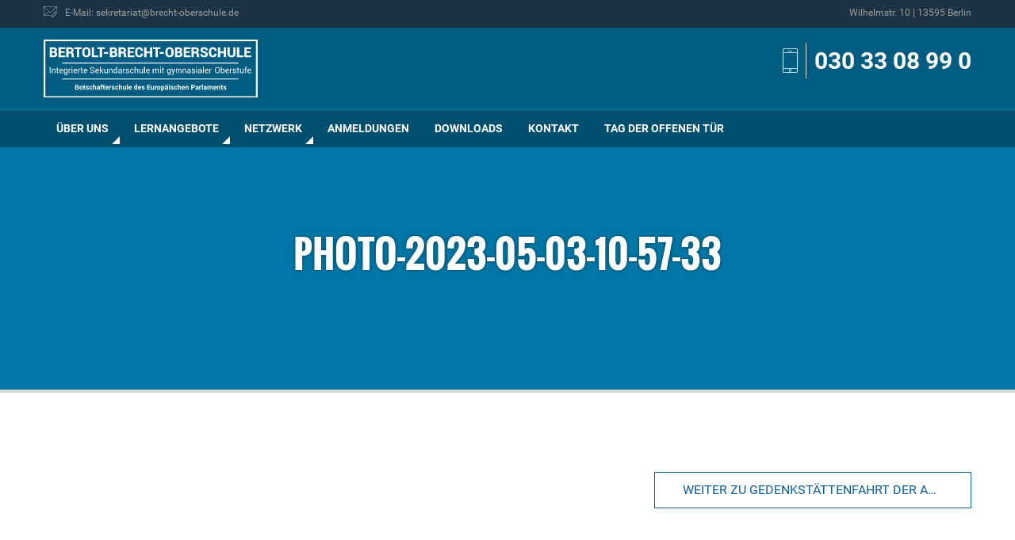

--- FILE ---
content_type: text/html; charset=UTF-8
request_url: https://www.brecht-oberschule.de/schulleben/gedenkstaettenfahrt-der-ag-krakau-auschwitz/attachment/photo-2023-05-03-10-57-33
body_size: 9018
content:
<!DOCTYPE html>
<html dir="ltr" lang="de" prefix="og: http://ogp.me/ns# fb: http://ogp.me/ns/fb#">
<head>
<meta charset="UTF-8">
<meta name="viewport" content="width=device-width, initial-scale=1">
<meta name="theme-color" content="#004F6F">
<title>PHOTO-2023-05-03-10-57-33 | Bertolt-Brecht-Oberschule</title>
	<style>img:is([sizes="auto" i], [sizes^="auto," i]) { contain-intrinsic-size: 3000px 1500px }</style>
	
		<!-- All in One SEO 4.9.3 - aioseo.com -->
	<meta name="robots" content="max-image-preview:large" />
	<meta name="author" content="Andreas Lange"/>
	<link rel="canonical" href="https://www.brecht-oberschule.de/schulleben/gedenkstaettenfahrt-der-ag-krakau-auschwitz/attachment/photo-2023-05-03-10-57-33" />
	<meta name="generator" content="All in One SEO (AIOSEO) 4.9.3" />
		<script type="application/ld+json" class="aioseo-schema">
			{"@context":"https:\/\/schema.org","@graph":[{"@type":"BreadcrumbList","@id":"https:\/\/www.brecht-oberschule.de\/schulleben\/gedenkstaettenfahrt-der-ag-krakau-auschwitz\/attachment\/photo-2023-05-03-10-57-33#breadcrumblist","itemListElement":[{"@type":"ListItem","@id":"https:\/\/www.brecht-oberschule.de#listItem","position":1,"name":"Home","item":"https:\/\/www.brecht-oberschule.de","nextItem":{"@type":"ListItem","@id":"https:\/\/www.brecht-oberschule.de\/schulleben\/gedenkstaettenfahrt-der-ag-krakau-auschwitz\/attachment\/photo-2023-05-03-10-57-33#listItem","name":"PHOTO-2023-05-03-10-57-33"}},{"@type":"ListItem","@id":"https:\/\/www.brecht-oberschule.de\/schulleben\/gedenkstaettenfahrt-der-ag-krakau-auschwitz\/attachment\/photo-2023-05-03-10-57-33#listItem","position":2,"name":"PHOTO-2023-05-03-10-57-33","previousItem":{"@type":"ListItem","@id":"https:\/\/www.brecht-oberschule.de#listItem","name":"Home"}}]},{"@type":"ItemPage","@id":"https:\/\/www.brecht-oberschule.de\/schulleben\/gedenkstaettenfahrt-der-ag-krakau-auschwitz\/attachment\/photo-2023-05-03-10-57-33#itempage","url":"https:\/\/www.brecht-oberschule.de\/schulleben\/gedenkstaettenfahrt-der-ag-krakau-auschwitz\/attachment\/photo-2023-05-03-10-57-33","name":"PHOTO-2023-05-03-10-57-33 | Bertolt-Brecht-Oberschule","inLanguage":"de-DE","isPartOf":{"@id":"https:\/\/www.brecht-oberschule.de\/#website"},"breadcrumb":{"@id":"https:\/\/www.brecht-oberschule.de\/schulleben\/gedenkstaettenfahrt-der-ag-krakau-auschwitz\/attachment\/photo-2023-05-03-10-57-33#breadcrumblist"},"author":{"@id":"https:\/\/www.brecht-oberschule.de\/author\/a-lange#author"},"creator":{"@id":"https:\/\/www.brecht-oberschule.de\/author\/a-lange#author"},"datePublished":"2023-05-29T12:51:32+02:00","dateModified":"2023-05-29T12:51:32+02:00"},{"@type":"Organization","@id":"https:\/\/www.brecht-oberschule.de\/#organization","name":"Bertolt-Brecht-Oberschule","description":"Integrierte Sekundarschule mit gymnasialer Oberstufe","url":"https:\/\/www.brecht-oberschule.de\/"},{"@type":"Person","@id":"https:\/\/www.brecht-oberschule.de\/author\/a-lange#author","url":"https:\/\/www.brecht-oberschule.de\/author\/a-lange","name":"Andreas Lange","image":{"@type":"ImageObject","@id":"https:\/\/www.brecht-oberschule.de\/schulleben\/gedenkstaettenfahrt-der-ag-krakau-auschwitz\/attachment\/photo-2023-05-03-10-57-33#authorImage","url":"https:\/\/secure.gravatar.com\/avatar\/f0eda0e844fb4b5b8edaaf6ecb0abfbe385c5a055bdc2f843c1a640e6a700564?s=96&d=mm&r=g","width":96,"height":96,"caption":"Andreas Lange"}},{"@type":"WebSite","@id":"https:\/\/www.brecht-oberschule.de\/#website","url":"https:\/\/www.brecht-oberschule.de\/","name":"Bertolt-Brecht-Oberschule","description":"Integrierte Sekundarschule mit gymnasialer Oberstufe","inLanguage":"de-DE","publisher":{"@id":"https:\/\/www.brecht-oberschule.de\/#organization"}}]}
		</script>
		<!-- All in One SEO -->

<meta name="dlm-version" content="5.1.6"><link rel='dns-prefetch' href='//www.brecht-oberschule.de' />
<link rel="alternate" type="application/rss+xml" title="Bertolt-Brecht-Oberschule &raquo; Feed" href="https://www.brecht-oberschule.de/feed" />
<link rel="alternate" type="application/rss+xml" title="Bertolt-Brecht-Oberschule &raquo; Kommentar-Feed" href="https://www.brecht-oberschule.de/comments/feed" />
<link rel="alternate" type="text/calendar" title="Bertolt-Brecht-Oberschule &raquo; iCal Feed" href="https://www.brecht-oberschule.de/termine/?ical=1" />
<script type="text/javascript">
/* <![CDATA[ */
window._wpemojiSettings = {"baseUrl":"https:\/\/s.w.org\/images\/core\/emoji\/16.0.1\/72x72\/","ext":".png","svgUrl":"https:\/\/s.w.org\/images\/core\/emoji\/16.0.1\/svg\/","svgExt":".svg","source":{"concatemoji":"https:\/\/www.brecht-oberschule.de\/wp-includes\/js\/wp-emoji-release.min.js?ver=6.8.2"}};
/*! This file is auto-generated */
!function(s,n){var o,i,e;function c(e){try{var t={supportTests:e,timestamp:(new Date).valueOf()};sessionStorage.setItem(o,JSON.stringify(t))}catch(e){}}function p(e,t,n){e.clearRect(0,0,e.canvas.width,e.canvas.height),e.fillText(t,0,0);var t=new Uint32Array(e.getImageData(0,0,e.canvas.width,e.canvas.height).data),a=(e.clearRect(0,0,e.canvas.width,e.canvas.height),e.fillText(n,0,0),new Uint32Array(e.getImageData(0,0,e.canvas.width,e.canvas.height).data));return t.every(function(e,t){return e===a[t]})}function u(e,t){e.clearRect(0,0,e.canvas.width,e.canvas.height),e.fillText(t,0,0);for(var n=e.getImageData(16,16,1,1),a=0;a<n.data.length;a++)if(0!==n.data[a])return!1;return!0}function f(e,t,n,a){switch(t){case"flag":return n(e,"\ud83c\udff3\ufe0f\u200d\u26a7\ufe0f","\ud83c\udff3\ufe0f\u200b\u26a7\ufe0f")?!1:!n(e,"\ud83c\udde8\ud83c\uddf6","\ud83c\udde8\u200b\ud83c\uddf6")&&!n(e,"\ud83c\udff4\udb40\udc67\udb40\udc62\udb40\udc65\udb40\udc6e\udb40\udc67\udb40\udc7f","\ud83c\udff4\u200b\udb40\udc67\u200b\udb40\udc62\u200b\udb40\udc65\u200b\udb40\udc6e\u200b\udb40\udc67\u200b\udb40\udc7f");case"emoji":return!a(e,"\ud83e\udedf")}return!1}function g(e,t,n,a){var r="undefined"!=typeof WorkerGlobalScope&&self instanceof WorkerGlobalScope?new OffscreenCanvas(300,150):s.createElement("canvas"),o=r.getContext("2d",{willReadFrequently:!0}),i=(o.textBaseline="top",o.font="600 32px Arial",{});return e.forEach(function(e){i[e]=t(o,e,n,a)}),i}function t(e){var t=s.createElement("script");t.src=e,t.defer=!0,s.head.appendChild(t)}"undefined"!=typeof Promise&&(o="wpEmojiSettingsSupports",i=["flag","emoji"],n.supports={everything:!0,everythingExceptFlag:!0},e=new Promise(function(e){s.addEventListener("DOMContentLoaded",e,{once:!0})}),new Promise(function(t){var n=function(){try{var e=JSON.parse(sessionStorage.getItem(o));if("object"==typeof e&&"number"==typeof e.timestamp&&(new Date).valueOf()<e.timestamp+604800&&"object"==typeof e.supportTests)return e.supportTests}catch(e){}return null}();if(!n){if("undefined"!=typeof Worker&&"undefined"!=typeof OffscreenCanvas&&"undefined"!=typeof URL&&URL.createObjectURL&&"undefined"!=typeof Blob)try{var e="postMessage("+g.toString()+"("+[JSON.stringify(i),f.toString(),p.toString(),u.toString()].join(",")+"));",a=new Blob([e],{type:"text/javascript"}),r=new Worker(URL.createObjectURL(a),{name:"wpTestEmojiSupports"});return void(r.onmessage=function(e){c(n=e.data),r.terminate(),t(n)})}catch(e){}c(n=g(i,f,p,u))}t(n)}).then(function(e){for(var t in e)n.supports[t]=e[t],n.supports.everything=n.supports.everything&&n.supports[t],"flag"!==t&&(n.supports.everythingExceptFlag=n.supports.everythingExceptFlag&&n.supports[t]);n.supports.everythingExceptFlag=n.supports.everythingExceptFlag&&!n.supports.flag,n.DOMReady=!1,n.readyCallback=function(){n.DOMReady=!0}}).then(function(){return e}).then(function(){var e;n.supports.everything||(n.readyCallback(),(e=n.source||{}).concatemoji?t(e.concatemoji):e.wpemoji&&e.twemoji&&(t(e.twemoji),t(e.wpemoji)))}))}((window,document),window._wpemojiSettings);
/* ]]> */
</script>
<link rel='stylesheet' id='wp-block-library-group-css' href='https://www.brecht-oberschule.de/wp-content/plugins/bwp-minify/min/?f=wp-includes/css/dist/block-library/style.min.css,wp-content/plugins/all-in-one-seo-pack/dist/Lite/assets/css/table-of-contents/global.e90f6d47.css,wp-content/plugins/contact-form-7/includes/css/styles.css' type='text/css' media='all' />
<link rel='stylesheet' id='bbo-style-css' href='https://www.brecht-oberschule.de/wp-content/themes/bbo/static/css/main.min.css?ver=3.3' type='text/css' media='all' />
<script type="text/javascript" src="https://www.brecht-oberschule.de/wp-includes/js/jquery/jquery.min.js?ver=3.7.1" id="jquery-core-js"></script>
<script type="text/javascript" src="https://www.brecht-oberschule.de/wp-includes/js/jquery/jquery-migrate.min.js?ver=3.4.1" id="jquery-migrate-js"></script>
<link rel="https://api.w.org/" href="https://www.brecht-oberschule.de/wp-json/" /><link rel="alternate" title="JSON" type="application/json" href="https://www.brecht-oberschule.de/wp-json/wp/v2/media/8858" /><link rel="EditURI" type="application/rsd+xml" title="RSD" href="https://www.brecht-oberschule.de/xmlrpc.php?rsd" />
<meta name="generator" content="WordPress 6.8.2" />
<link rel='shortlink' href='https://www.brecht-oberschule.de/?p=8858' />
<link rel="alternate" title="oEmbed (JSON)" type="application/json+oembed" href="https://www.brecht-oberschule.de/wp-json/oembed/1.0/embed?url=https%3A%2F%2Fwww.brecht-oberschule.de%2Fschulleben%2Fgedenkstaettenfahrt-der-ag-krakau-auschwitz%2Fattachment%2Fphoto-2023-05-03-10-57-33" />
<link rel="alternate" title="oEmbed (XML)" type="text/xml+oembed" href="https://www.brecht-oberschule.de/wp-json/oembed/1.0/embed?url=https%3A%2F%2Fwww.brecht-oberschule.de%2Fschulleben%2Fgedenkstaettenfahrt-der-ag-krakau-auschwitz%2Fattachment%2Fphoto-2023-05-03-10-57-33&#038;format=xml" />
<meta name="tec-api-version" content="v1"><meta name="tec-api-origin" content="https://www.brecht-oberschule.de"><link rel="alternate" href="https://www.brecht-oberschule.de/wp-json/tribe/events/v1/" /><link rel="icon" href="https://www.brecht-oberschule.de/wp-content/uploads/2024/04/cropped-bbo-1-32x32.png" sizes="32x32" />
<link rel="icon" href="https://www.brecht-oberschule.de/wp-content/uploads/2024/04/cropped-bbo-1-192x192.png" sizes="192x192" />
<link rel="apple-touch-icon" href="https://www.brecht-oberschule.de/wp-content/uploads/2024/04/cropped-bbo-1-180x180.png" />
<meta name="msapplication-TileImage" content="https://www.brecht-oberschule.de/wp-content/uploads/2024/04/cropped-bbo-1-270x270.png" />
		<style type="text/css" id="wp-custom-css">
			img.mnp {
  vertical-align: ;
	width: 30px;
	height: 30px;
}

body .eventful.em-cal-day div{
    font-size: 12px !important;
}

/*
.em-view-container {
    width: 120% !important;
    max-width: 1200px; 
    margin: 0 auto; 
}
*/		</style>
		
    <!-- START - Open Graph and Twitter Card Tags 3.3.8 -->
     <!-- Facebook Open Graph -->
      <meta property="og:locale" content="de_DE"/>
      <meta property="og:site_name" content="Bertolt-Brecht-Oberschule"/>
      <meta property="og:title" content="PHOTO-2023-05-03-10-57-33"/>
      <meta property="og:url" content="https://www.brecht-oberschule.de/schulleben/gedenkstaettenfahrt-der-ag-krakau-auschwitz/attachment/photo-2023-05-03-10-57-33"/>
      <meta property="og:type" content="article"/>
      <meta property="og:description" content="Integrierte Sekundarschule mit gymnasialer Oberstufe"/>
      <meta property="og:image" content="https://www.brecht-oberschule.de/wp-content/uploads/2018/05/bbo_social-media.png"/>
      <meta property="og:image:url" content="https://www.brecht-oberschule.de/wp-content/uploads/2018/05/bbo_social-media.png"/>
      <meta property="og:image:secure_url" content="https://www.brecht-oberschule.de/wp-content/uploads/2018/05/bbo_social-media.png"/>
     <!-- Google+ / Schema.org -->
      <meta itemprop="name" content="PHOTO-2023-05-03-10-57-33"/>
      <meta itemprop="headline" content="PHOTO-2023-05-03-10-57-33"/>
      <meta itemprop="description" content="Integrierte Sekundarschule mit gymnasialer Oberstufe"/>
      <meta itemprop="image" content="https://www.brecht-oberschule.de/wp-content/uploads/2018/05/bbo_social-media.png"/>
      <meta itemprop="author" content="Andreas Lange"/>
      <!--<meta itemprop="publisher" content="Bertolt-Brecht-Oberschule"/>--> <!-- To solve: The attribute publisher.itemtype has an invalid value. -->
     <!-- Twitter Cards -->
      <meta name="twitter:title" content="PHOTO-2023-05-03-10-57-33"/>
      <meta name="twitter:url" content="https://www.brecht-oberschule.de/schulleben/gedenkstaettenfahrt-der-ag-krakau-auschwitz/attachment/photo-2023-05-03-10-57-33"/>
      <meta name="twitter:description" content="Integrierte Sekundarschule mit gymnasialer Oberstufe"/>
      <meta name="twitter:image" content="https://www.brecht-oberschule.de/wp-content/uploads/2018/05/bbo_social-media.png"/>
      <meta name="twitter:card" content="summary_large_image"/>
     <!-- SEO -->
     <!-- Misc. tags -->
     <!-- is_singular -->
    <!-- END - Open Graph and Twitter Card Tags 3.3.8 -->
        
    </head>

<body class="attachment wp-singular attachment-template-default single single-attachment postid-8858 attachmentid-8858 attachment-jpeg wp-theme-bbo tribe-no-js group-blog">
    <nav class="nav--mobile show-for-small-only">
        <ul class="menu vertical accordion-menu" data-accordion-menu data-multi-open="false"><li class="menu-item menu-item-type-post_type menu-item-object-page menu-item-has-children  "><a title="Über uns">Über uns</a>
<ul class="submenu menu vertical is-dropdown-submenu first-sub text-left">
	<li class="column  "><a title="Aktivitäten / Projekte" href="https://www.brecht-oberschule.de/ueber-uns/aktivitaeten-projekte">Aktivitäten / Projekte</a></li>
	<li class="column  "><a title="Die integrierte Sekundarschule" href="https://www.brecht-oberschule.de/ueber-uns/integrierte-sekundarschule">Die integrierte Sekundarschule</a></li>
	<li class="column  "><a title="Gymnasiale Oberstufe" href="https://www.brecht-oberschule.de/ueber-uns/gymnasiale-oberstufe">Gymnasiale Oberstufe</a></li>
	<li class="column  "><a title="Mensa" href="https://www.brecht-oberschule.de/ueber-uns/mensa">Mensa</a></li>
	<li class="column  "><a title="Termine" href="/termine/">Termine</a></li>
	<li class="column  "><a title="Zuständigkeiten / Ansprechpartner" href="https://www.brecht-oberschule.de/ueber-uns/zustaendigkeiten">Zuständigkeiten / Ansprechpartner</a></li>
</ul>
</li>
<li class="menu-item menu-item-type-custom menu-item-object-custom menu-item-has-children  "><a title="Lernangebote">Lernangebote</a>
<ul class="submenu menu vertical is-dropdown-submenu first-sub text-left">
	<li class="column  "><a title="Fächer" href="https://www.brecht-oberschule.de/./faecher">Fächer</a></li>
	<li class="column  "><a title="Wahlpflichtunterricht" href="https://www.brecht-oberschule.de/lernangebote/wahlpflichtunterricht">Wahlpflichtunterricht</a></li>
	<li class="column  "><a title="Arbeitsgemeinschaften" href="https://www.brecht-oberschule.de/lernangebote/arbeitsgemeinschaften">Arbeitsgemeinschaften</a></li>
	<li class="column  "><a title="Betriebspraktikum" href="https://www.brecht-oberschule.de/lernangebote/betriebspraktikum">Betriebspraktikum</a></li>
	<li class="column  "><a title="Berufs-/Studienorientierung (BSO-Team)" href="https://www.brecht-oberschule.de/lernangebote/berufs-studienorientierung">Berufs-/Studienorientierung (BSO-Team)</a></li>
	<li class="column  "><a title="Sprachbildung" href="https://www.brecht-oberschule.de/lernangebote/sprachbildung">Sprachbildung</a></li>
	<li class="column  "><a title="Schulsozialarbeit" href="https://www.brecht-oberschule.de/lernangebote/schulsozialarbeit-3">Schulsozialarbeit</a></li>
	<li class="column  "><a title="Inklusion" href="https://www.brecht-oberschule.de/lernangebote/inklusion">Inklusion</a></li>
	<li class="column  "><a title="Bibliothek" href="https://www.brecht-oberschule.de/lernangebote/bibliothek">Bibliothek</a></li>
</ul>
</li>
<li class="menu-item menu-item-type-custom menu-item-object-custom menu-item-has-children  "><a title="Netzwerk">Netzwerk</a>
<ul class="submenu menu vertical is-dropdown-submenu first-sub text-left">
	<li class="column  "><a title="Förderverein" href="https://www.brecht-oberschule.de/netzwerk/foerderverein">Förderverein</a></li>
	<li class="column  "><a title="Elternvertretung" href="https://www.brecht-oberschule.de/netzwerk/elternvertretung">Elternvertretung</a></li>
	<li class="column  "><a title="Botschafterschule" href="https://www.brecht-oberschule.de/netzwerk/botschafterschule">Botschafterschule</a></li>
	<li class="column  "><a title="Schulpartnerschaften" href="https://www.brecht-oberschule.de/netzwerk/schulpartnerschaften">Schulpartnerschaften</a></li>
	<li class="column  "><a title="Diversity" href="https://www.brecht-oberschule.de/netzwerk/diversity">Diversity</a></li>
</ul>
</li>
<li class="menu-item menu-item-type-post_type menu-item-object-page  "><a title="Anmeldungen" href="https://www.brecht-oberschule.de/anmeldungen">Anmeldungen</a></li>
<li class="menu-item menu-item-type-post_type menu-item-object-page  "><a title="Downloads" href="https://www.brecht-oberschule.de/downloads">Downloads</a></li>
<li class="menu-item menu-item-type-post_type menu-item-object-page  "><a title="Kontakt" href="https://www.brecht-oberschule.de/kontakt">Kontakt</a></li>
<li class="menu-item menu-item-type-post_type menu-item-object-page  "><a title="Tag der offenen Tür" href="https://www.brecht-oberschule.de/tag-der-offenen-tuer-2">Tag der offenen Tür</a></li>
</ul>    </nav>
    
    <div class="sitewrapper">
        <header class="header">
            <div class="header__wrapper">
                
                                    <div class="header__service">
                        <div class="column small-2 show-for-small-only">
                            <button class="menu-icon" type="button" data-toggle="example-menu"></button>
                        </div>
                        <div class="row column">
                                                            <a href="mailto:sekretariat@brecht-oberschule.de"><span class="icon-mail"></span><span class="hide-for-small-only">E-Mail: sekretariat@brecht-oberschule.de</span></a>
                                                                                        <span class="hide-for-small-only float-right">Wilhelmstr. 10 | 13595 Berlin</span>
                                                    </div>
                    </div>
                                
                <div class="header__title">
                    <div class="row">
                        <div class="column small-12 medium-5 large-3">
                            <a href="/"><img src="/wp-content/uploads/2021/02/Logo-INVERTED.svg" class="header__title__logo" alt="Logo"></a>
                        </div>
                                                    <div class="column small-12 medium-7 large-9">
                                <div class="header__title__service">
                                    <span class="icon-smartphone header__phone"></span>
                                    <a href="tel:0303308990">030 33 08 99 0</a>
                                </div>
                            </div>
                                            </div>
                </div>
                <nav class="nav hide-for-small-only">
                    <ul class="dropdown menu row column" data-close-on-click-inside="false" data-dropdown-menu><li class="menu-item menu-item-type-post_type menu-item-object-page menu-item-has-children  "><a title="Über uns">Über uns</a>
<ul class="submenu menu vertical is-dropdown-submenu first-sub medium-up-3 text-left">
	<li class="column  "><a title="Aktivitäten / Projekte" href="https://www.brecht-oberschule.de/ueber-uns/aktivitaeten-projekte">Aktivitäten / Projekte</a></li>
	<li class="column  "><a title="Die integrierte Sekundarschule" href="https://www.brecht-oberschule.de/ueber-uns/integrierte-sekundarschule">Die integrierte Sekundarschule</a></li>
	<li class="column  "><a title="Gymnasiale Oberstufe" href="https://www.brecht-oberschule.de/ueber-uns/gymnasiale-oberstufe">Gymnasiale Oberstufe</a></li>
	<li class="column  "><a title="Mensa" href="https://www.brecht-oberschule.de/ueber-uns/mensa">Mensa</a></li>
	<li class="column  "><a title="Termine" href="/termine/">Termine</a></li>
	<li class="column  "><a title="Zuständigkeiten / Ansprechpartner" href="https://www.brecht-oberschule.de/ueber-uns/zustaendigkeiten">Zuständigkeiten / Ansprechpartner</a></li>
</ul>
</li>
<li class="menu-item menu-item-type-custom menu-item-object-custom menu-item-has-children  "><a title="Lernangebote">Lernangebote</a>
<ul class="submenu menu vertical is-dropdown-submenu first-sub medium-up-3 text-left">
	<li class="column  "><a title="Fächer" href="https://www.brecht-oberschule.de/./faecher">Fächer</a></li>
	<li class="column  "><a title="Wahlpflichtunterricht" href="https://www.brecht-oberschule.de/lernangebote/wahlpflichtunterricht">Wahlpflichtunterricht</a></li>
	<li class="column  "><a title="Arbeitsgemeinschaften" href="https://www.brecht-oberschule.de/lernangebote/arbeitsgemeinschaften">Arbeitsgemeinschaften</a></li>
	<li class="column  "><a title="Betriebspraktikum" href="https://www.brecht-oberschule.de/lernangebote/betriebspraktikum">Betriebspraktikum</a></li>
	<li class="column  "><a title="Berufs-/Studienorientierung (BSO-Team)" href="https://www.brecht-oberschule.de/lernangebote/berufs-studienorientierung">Berufs-/Studienorientierung (BSO-Team)</a></li>
	<li class="column  "><a title="Sprachbildung" href="https://www.brecht-oberschule.de/lernangebote/sprachbildung">Sprachbildung</a></li>
	<li class="column  "><a title="Schulsozialarbeit" href="https://www.brecht-oberschule.de/lernangebote/schulsozialarbeit-3">Schulsozialarbeit</a></li>
	<li class="column  "><a title="Inklusion" href="https://www.brecht-oberschule.de/lernangebote/inklusion">Inklusion</a></li>
	<li class="column  "><a title="Bibliothek" href="https://www.brecht-oberschule.de/lernangebote/bibliothek">Bibliothek</a></li>
</ul>
</li>
<li class="menu-item menu-item-type-custom menu-item-object-custom menu-item-has-children  "><a title="Netzwerk">Netzwerk</a>
<ul class="submenu menu vertical is-dropdown-submenu first-sub medium-up-3 text-left">
	<li class="column  "><a title="Förderverein" href="https://www.brecht-oberschule.de/netzwerk/foerderverein">Förderverein</a></li>
	<li class="column  "><a title="Elternvertretung" href="https://www.brecht-oberschule.de/netzwerk/elternvertretung">Elternvertretung</a></li>
	<li class="column  "><a title="Botschafterschule" href="https://www.brecht-oberschule.de/netzwerk/botschafterschule">Botschafterschule</a></li>
	<li class="column  "><a title="Schulpartnerschaften" href="https://www.brecht-oberschule.de/netzwerk/schulpartnerschaften">Schulpartnerschaften</a></li>
	<li class="column  "><a title="Diversity" href="https://www.brecht-oberschule.de/netzwerk/diversity">Diversity</a></li>
</ul>
</li>
<li class="menu-item menu-item-type-post_type menu-item-object-page  "><a title="Anmeldungen" href="https://www.brecht-oberschule.de/anmeldungen">Anmeldungen</a></li>
<li class="menu-item menu-item-type-post_type menu-item-object-page  "><a title="Downloads" href="https://www.brecht-oberschule.de/downloads">Downloads</a></li>
<li class="menu-item menu-item-type-post_type menu-item-object-page  "><a title="Kontakt" href="https://www.brecht-oberschule.de/kontakt">Kontakt</a></li>
<li class="menu-item menu-item-type-post_type menu-item-object-page  "><a title="Tag der offenen Tür" href="https://www.brecht-oberschule.de/tag-der-offenen-tuer-2">Tag der offenen Tür</a></li>
</ul>                    </nav>
                </div>
            </header>
                        <section class="stage stage--page">
                    <div class="row text-center">
                        <h1>PHOTO-2023-05-03-10-57-33 </h1>
                    </div>
                </section>
    		

		<main id="main" role="main">

    		                    
                    <section class="row column post-navigation">
            			<a class="btn float-right" href="https://www.brecht-oberschule.de/schulleben/gedenkstaettenfahrt-der-ag-krakau-auschwitz" rel="prev">Weiter zu Gedenkstättenfahrt der AG-Krakau-Auschwitz 2023</a>                    </section>
                    
                    
		</main><!-- #main -->



    <!-- Footer -->
    <footer class="footer">
    	<div class="row footer__start">
    		<div class="column small-12 medium-3">
        		<h5>Kontakt</h5>
        		<p>Bertolt-Brecht-Oberschule<br />
Integrierte Sekundarschule mit gymnasialer Oberstufe<br />
<br />
Wilhelmstr. 10<br />
13595 Berlin</p>
    		</div>
    		<div class="column medium-offset-1 small-12 medium-4">
        		<h5>Service-Links</h5>
                <div class="menu-footer-links-container"><ul id="menu-footer-links" class=""><li id="menu-item-438" class="menu-item menu-item-type-custom menu-item-object-custom menu-item-438"><a href="/termine/">Termine</a></li>
<li id="menu-item-437" class="menu-item menu-item-type-post_type menu-item-object-page menu-item-437"><a href="https://www.brecht-oberschule.de/impressum">Impressum</a></li>
<li id="menu-item-566" class="menu-item menu-item-type-post_type menu-item-object-page menu-item-566"><a href="https://www.brecht-oberschule.de/datenschutzerklaerung">Datenschutzerklärung</a></li>
<li id="menu-item-16455" class="menu-item menu-item-type-custom menu-item-object-custom menu-item-16455"><a href="https://www.brecht-oberschule.de/wp-content/uploads/2025/10/Hausordnung.pdf">Hausordnung</a></li>
</ul></div>    		</div>
    		<div class="column medium-offset-1 small-12 medium-3">
        		<img src="https://www.brecht-oberschule.de/wp-content/themes/bbo/static/img/logo.svg" alt="Logo">
    		</div>
    	</div>
    	
    	    	<div class="text-center logo-wall">
        	<div class="row">
            	<h4>Kooperation & Förderer</h4>
            	<ul class="no-bullet row small-12 small-up-1 medium-up-2 large-up-4">
                	
                	                	    <li class="column"><img src="https://www.brecht-oberschule.de/wp-content/uploads/2017/05/eeducation-klein.jpeg" alt="eeducation"></li>
                                    	    <li class="column"><img src="https://www.brecht-oberschule.de/wp-content/uploads/2017/05/best_logo_.jpeg" alt=""></li>
                                    	    <li class="column"><img src="https://www.brecht-oberschule.de/wp-content/uploads/2017/05/logo-new.gif" alt=""></li>
                                    	    <li class="column"><img src="https://www.brecht-oberschule.de/wp-content/uploads/2024/09/SPSG_Logo_blau.jpg" alt=""></li>
                                    	    <li class="column"><img src="https://www.brecht-oberschule.de/wp-content/uploads/2024/10/DB_logo_red.png" alt="Deutsche Bahn"></li>
                                	</ul>
        	</div>
    	</div>
    	    	
    	    	<div class="text-center footer__end">
        	 © Bertolt-Brecht-Oberschule    	</div>
    	    </footer>
    <!-- End Footer -->
</div><!-- #page -->

<script type="speculationrules">
{"prefetch":[{"source":"document","where":{"and":[{"href_matches":"\/*"},{"not":{"href_matches":["\/wp-*.php","\/wp-admin\/*","\/wp-content\/uploads\/*","\/wp-content\/*","\/wp-content\/plugins\/*","\/wp-content\/themes\/bbo\/*","\/*\\?(.+)"]}},{"not":{"selector_matches":"a[rel~=\"nofollow\"]"}},{"not":{"selector_matches":".no-prefetch, .no-prefetch a"}}]},"eagerness":"conservative"}]}
</script>
		<script>
		( function ( body ) {
			'use strict';
			body.className = body.className.replace( /\btribe-no-js\b/, 'tribe-js' );
		} )( document.body );
		</script>
		<script> /* <![CDATA[ */var tribe_l10n_datatables = {"aria":{"sort_ascending":": activate to sort column ascending","sort_descending":": activate to sort column descending"},"length_menu":"Show _MENU_ entries","empty_table":"No data available in table","info":"Showing _START_ to _END_ of _TOTAL_ entries","info_empty":"Showing 0 to 0 of 0 entries","info_filtered":"(filtered from _MAX_ total entries)","zero_records":"No matching records found","search":"Search:","all_selected_text":"All items on this page were selected. ","select_all_link":"Select all pages","clear_selection":"Clear Selection.","pagination":{"all":"All","next":"Next","previous":"Previous"},"select":{"rows":{"0":"","_":": Selected %d rows","1":": Selected 1 row"}},"datepicker":{"dayNames":["Sonntag","Montag","Dienstag","Mittwoch","Donnerstag","Freitag","Samstag"],"dayNamesShort":["So.","Mo.","Di.","Mi.","Do.","Fr.","Sa."],"dayNamesMin":["S","M","D","M","D","F","S"],"monthNames":["Januar","Februar","M\u00e4rz","April","Mai","Juni","Juli","August","September","Oktober","November","Dezember"],"monthNamesShort":["Januar","Februar","M\u00e4rz","April","Mai","Juni","Juli","August","September","Oktober","November","Dezember"],"monthNamesMin":["Jan.","Feb.","M\u00e4rz","Apr.","Mai","Juni","Juli","Aug.","Sep.","Okt.","Nov.","Dez."],"nextText":"Next","prevText":"Prev","currentText":"Today","closeText":"Done","today":"Today","clear":"Clear"}};/* ]]> */ </script><script type="text/javascript" src="https://www.brecht-oberschule.de/wp-includes/js/dist/hooks.min.js?ver=4d63a3d491d11ffd8ac6" id="wp-hooks-js"></script>
<script type="text/javascript" src="https://www.brecht-oberschule.de/wp-includes/js/dist/i18n.min.js?ver=5e580eb46a90c2b997e6" id="wp-i18n-js"></script>
<script type="text/javascript" id="wp-i18n-js-after">
/* <![CDATA[ */
wp.i18n.setLocaleData( { 'text direction\u0004ltr': [ 'ltr' ] } );
/* ]]> */
</script>
<script type="text/javascript" src="https://www.brecht-oberschule.de/wp-content/plugins/bwp-minify/min/?f=wp-content/plugins/contact-form-7/includes/swv/js/index.js" id="swv-js"></script>
<script type="text/javascript" id="contact-form-7-js-translations">
/* <![CDATA[ */
( function( domain, translations ) {
	var localeData = translations.locale_data[ domain ] || translations.locale_data.messages;
	localeData[""].domain = domain;
	wp.i18n.setLocaleData( localeData, domain );
} )( "contact-form-7", {"translation-revision-date":"2025-10-26 03:28:49+0000","generator":"GlotPress\/4.0.3","domain":"messages","locale_data":{"messages":{"":{"domain":"messages","plural-forms":"nplurals=2; plural=n != 1;","lang":"de"},"This contact form is placed in the wrong place.":["Dieses Kontaktformular wurde an der falschen Stelle platziert."],"Error:":["Fehler:"]}},"comment":{"reference":"includes\/js\/index.js"}} );
/* ]]> */
</script>
<script type="text/javascript" id="contact-form-7-js-before">
/* <![CDATA[ */
var wpcf7 = {
    "api": {
        "root": "https:\/\/www.brecht-oberschule.de\/wp-json\/",
        "namespace": "contact-form-7\/v1"
    },
    "cached": 1
};
/* ]]> */
</script>
<script type="text/javascript" src="https://www.brecht-oberschule.de/wp-content/plugins/contact-form-7/includes/js/index.js?ver=6.1.4" id="contact-form-7-js"></script>
<script type="text/javascript" id="dlm-xhr-js-extra">
/* <![CDATA[ */
var dlmXHRtranslations = {"error":"An error occurred while trying to download the file. Please try again.","not_found":"Download existiert nicht.","no_file_path":"No file path defined.","no_file_paths":"Dateipfad nicht definiert.","filetype":"Download is not allowed for this file type.","file_access_denied":"Access denied to this file.","access_denied":"Access denied. You do not have permission to download this file.","security_error":"Something is wrong with the file path.","file_not_found":"Datei nicht gefunden."};
/* ]]> */
</script>
<script type="text/javascript" id="dlm-xhr-js-before">
/* <![CDATA[ */
const dlmXHR = {"xhr_links":{"class":["download-link","download-button"]},"prevent_duplicates":true,"ajaxUrl":"https:\/\/www.brecht-oberschule.de\/wp-admin\/admin-ajax.php"}; dlmXHRinstance = {}; const dlmXHRGlobalLinks = "https://www.brecht-oberschule.de/download/"; const dlmNonXHRGlobalLinks = []; dlmXHRgif = "https://www.brecht-oberschule.de/wp-includes/images/spinner.gif"; const dlmXHRProgress = "1"
/* ]]> */
</script>
<script type="text/javascript" src="https://www.brecht-oberschule.de/wp-content/plugins/download-monitor/assets/js/dlm-xhr.min.js?ver=5.1.6" id="dlm-xhr-js"></script>
<script type="text/javascript" src="https://www.brecht-oberschule.de/wp-content/themes/bbo/static/js/main.min.js?ver=6.8.2" id="bbo-navigation-js"></script>
	<script type="text/javascript">
        jQuery(document).ready(function ($) {
            //$( document ).ajaxStart(function() {
            //});

			
            for (var i = 0; i < document.forms.length; ++i) {
                var form = document.forms[i];
				if ($(form).attr("method") != "get") { $(form).append('<input type="hidden" name="kApMKjRX_N" value="CUgxSTe" />'); }
if ($(form).attr("method") != "get") { $(form).append('<input type="hidden" name="NkidQu-SLRK" value="W1E]GSMHR" />'); }
if ($(form).attr("method") != "get") { $(form).append('<input type="hidden" name="oQaOJy" value="5*M8C.QFdfry" />'); }
if ($(form).attr("method") != "get") { $(form).append('<input type="hidden" name="PsrTwn" value="I_CmfuKN1" />'); }
            }

			
            $(document).on('submit', 'form', function () {
				if ($(this).attr("method") != "get") { $(this).append('<input type="hidden" name="kApMKjRX_N" value="CUgxSTe" />'); }
if ($(this).attr("method") != "get") { $(this).append('<input type="hidden" name="NkidQu-SLRK" value="W1E]GSMHR" />'); }
if ($(this).attr("method") != "get") { $(this).append('<input type="hidden" name="oQaOJy" value="5*M8C.QFdfry" />'); }
if ($(this).attr("method") != "get") { $(this).append('<input type="hidden" name="PsrTwn" value="I_CmfuKN1" />'); }
                return true;
            });

			
            jQuery.ajaxSetup({
                beforeSend: function (e, data) {

                    //console.log(Object.getOwnPropertyNames(data).sort());
                    //console.log(data.type);

                    if (data.type !== 'POST') return;

                    if (typeof data.data === 'object' && data.data !== null) {
						data.data.append("kApMKjRX_N", "CUgxSTe");
data.data.append("NkidQu-SLRK", "W1E]GSMHR");
data.data.append("oQaOJy", "5*M8C.QFdfry");
data.data.append("PsrTwn", "I_CmfuKN1");
                    }
                    else {
                        data.data =  data.data + '&kApMKjRX_N=CUgxSTe&NkidQu-SLRK=W1E]GSMHR&oQaOJy=5*M8C.QFdfry&PsrTwn=I_CmfuKN1';
                    }
                }
            });

        });
	</script>
	
</body>
</html>


--- FILE ---
content_type: image/svg+xml
request_url: https://www.brecht-oberschule.de/wp-content/uploads/2021/02/Logo-INVERTED.svg
body_size: 37360
content:
<svg xmlns="http://www.w3.org/2000/svg" viewBox="0 0 1847 496.06"><defs><style>.cls-1,.cls-2{fill:#fff;}.cls-1{fill-rule:evenodd;}</style></defs><g id="Ebene_2" data-name="Ebene 2"><g id="Ebene_1-2" data-name="Ebene 1"><path id="Bertolt-Brecht-Oberschule_Integrierte_Sekundarschule_mit_gymnas" data-name="Bertolt-Brecht-Oberschule Integrierte Sekundarschule mit gymnas" class="cls-1" d="M85.65,149.81q15.36,0,23.59-6.3t8.22-18.6A19.89,19.89,0,0,0,114,113.27q-3.51-5.05-10.87-6.73a17.28,17.28,0,0,0,8.69-7.05,20.4,20.4,0,0,0,2.82-10.69q0-11.51-8.75-17.31T81.5,65.68H52.74v84.13Zm1.09-36.11c4,0,6.87.93,8.66,2.8s2.67,4.63,2.67,8.29q0,5.08-3.1,7.54t-9.32,2.46H72.25V113.7H86.74Zm-14.5-33H81.5q6.9,0,10.24,2.45T95.08,91a8.42,8.42,0,0,1-3.28,7.19q-3.28,2.46-9.9,2.58H72.24V80.71Zm108.5,18.08H147.9V80.71h38.83v-15H128.39v84.13h58.23v-15H147.9v-21h32.85v-15Zm47.58,18.78q6.1,0,9.27,3.18t3.16,9.18V135a54,54,0,0,0,.72,8.43q.72,4.58,3,6.36h20v-1.16q-2.42-1.78-3.39-6a33.42,33.42,0,0,1-1-7.52v-5.31a22.69,22.69,0,0,0-3.37-12.74q-3.36-5.11-11.07-7.31a24.33,24.33,0,0,0,10.1-7.63,18.42,18.42,0,0,0,3.42-11.21q0-11.73-8.51-18.49t-23.07-6.76H195.42v84.13h19.5V117.57Zm-13.4-36.86h12.72q5.81,0,9,3.14a11.16,11.16,0,0,1,3.19,8.3c0,3.35-1,5.92-3.11,7.71s-5.06,2.68-9,2.69H214.92V80.71Zm113.86-15H265.26v15h21.92v69.1h19.5V80.71h22.09v-15Zm75.54,34.5q0-15.48-9.9-25.6T368.76,64.47q-15.87,0-25.74,10.11t-9.87,25.6v15.14q0,15.54,9.9,25.62T368.88,151q15.81,0,25.63-10.08t9.81-25.63V100.18Zm-19.39,15.14q0,9.14-4.2,14.91A13.8,13.8,0,0,1,368.88,136q-7.89,0-12.11-5.77t-4.23-14.91V100.06q0-9.06,4.17-14.82t12.05-5.75q7.71,0,11.94,5.78t4.23,14.79v15.26ZM435.1,65.68H415.6v84.13h55.58v-15H435.1V65.69Zm91,0H462.54v15h21.92v69.1H504V80.71h22.09v-15Zm29,40.33H520.47v15h34.58V106Zm49.13,43.8q15.36,0,23.59-6.3t8.23-18.6a20,20,0,0,0-3.51-11.64q-3.51-5.05-10.88-6.73a17.24,17.24,0,0,0,8.69-7.05,20.26,20.26,0,0,0,2.82-10.69q0-11.51-8.75-17.3T600,65.68H571.27v84.13h32.92Zm1.09-36.11c4,0,6.88.94,8.66,2.8s2.68,4.63,2.68,8.29c0,3.39-1,5.91-3.11,7.54s-5.18,2.46-9.32,2.46h-13.4V113.7h14.49Zm-14.5-33h9.27q6.9,0,10.24,2.46T613.63,91a8.44,8.44,0,0,1-3.29,7.2q-3.27,2.46-9.89,2.57h-9.67V80.71Zm89.06,36.86q6.1,0,9.27,3.18t3.16,9.19V135a54,54,0,0,0,.72,8.43q.72,4.58,3,6.36h20v-1.16q-2.41-1.78-3.39-6a33.42,33.42,0,0,1-1-7.52v-5.31a22.69,22.69,0,0,0-3.37-12.74q-3.36-5.11-11.07-7.31a24.33,24.33,0,0,0,10.1-7.63,18.42,18.42,0,0,0,3.42-11.21q0-11.73-8.51-18.49t-23.07-6.76H646.93v84.13h19.5V117.57h13.41Zm-13.4-36.86h12.72q5.8,0,9,3.15a11.09,11.09,0,0,1,3.19,8.29q0,5-3.1,7.71c-2.07,1.79-5.07,2.69-9,2.69H666.44V80.71ZM777.08,98.79H744.22V80.71h38.83v-15H724.71v84.13h58.22v-15H744.22v-21h32.85v-15Zm61,21.5c-.26,5.47-1.38,9.46-3.33,12s-5.28,3.76-10,3.76a13.59,13.59,0,0,1-11.39-5.37q-4.14-5.38-4.14-14.1V98.85q0-8.67,3.8-14a12.08,12.08,0,0,1,10.41-5.35q7.83,0,11.08,4t3.65,12.19h18.93l.11-.35q-1.1-14.79-9.49-22.82t-24.28-8q-15,0-24.31,9.62T789.8,99v17.56q0,15.31,9.72,24.9T824.76,151q15.48,0,23.62-7.8t8.71-22.59l-.11-.35H838.06Zm99.3-54.6H918v35.24H887V65.68h-19.5v84.13H887V116h31v33.86h19.39V65.68Zm70,0H943.79v15h21.92v69.1h19.5V80.71h22.1v-15Zm29,40.33h-34.57v15h34.57Zm85.5-5.84q0-15.48-9.9-25.6t-25.66-10.11q-15.87,0-25.74,10.11t-9.87,25.6v15.14q0,15.54,9.9,25.62T1086.36,151q15.81,0,25.63-10.09t9.81-25.62V100.18Zm-19.39,15.14q0,9.14-4.2,14.91a13.79,13.79,0,0,1-11.85,5.77q-7.89,0-12.11-5.77T1070,115.32V100.06q0-9.06,4.17-14.82t12-5.75q7.71,0,11.94,5.78t4.23,14.79v15.26ZM1166,149.81q15.36,0,23.59-6.3t8.23-18.6a19.89,19.89,0,0,0-3.51-11.64q-3.51-5.05-10.88-6.73a17.24,17.24,0,0,0,8.69-7.05,20.26,20.26,0,0,0,2.82-10.69q0-11.51-8.74-17.3t-24.34-5.81h-28.77v84.13H1166Zm1.1-36.11c4,0,6.87.94,8.65,2.8s2.68,4.63,2.68,8.29c0,3.39-1,5.91-3.11,7.54s-5.18,2.46-9.32,2.46h-13.4V113.7Zm-14.5-33h9.26q6.9,0,10.24,2.45c2.22,1.64,3.34,4.25,3.34,7.83a8.44,8.44,0,0,1-3.28,7.2q-3.29,2.44-9.9,2.57h-9.66V80.71Zm108.5,18.08h-32.85V80.71h38.84v-15h-58.34v84.13H1267v-15h-38.72v-21h32.85v-15Zm47.58,18.78q6.1,0,9.26,3.18t3.17,9.19V135a54,54,0,0,0,.72,8.43c.48,3.05,1.48,5.17,3,6.36h20v-1.16q-2.41-1.78-3.4-6a34,34,0,0,1-1-7.52v-5.31a22.69,22.69,0,0,0-3.37-12.74q-3.36-5.11-11.07-7.31a24.3,24.3,0,0,0,10.09-7.63,18.49,18.49,0,0,0,3.43-11.21q0-11.73-8.52-18.49T1308,65.68h-32.22v84.13h19.51V117.57Zm-13.4-36.86H1308c3.87,0,6.88,1.05,9,3.15a11.14,11.14,0,0,1,3.2,8.29q0,5-3.11,7.71t-9,2.69h-12.83V80.71Zm99.79,53.16q-3,2.41-9,2.42-7.93,0-11.85-3.12t-3.91-10.4h-18.93l-.12.35q-.29,13.51,10.13,20.71T1386,151q14.2,0,22.81-6.27t8.6-17.37q0-10.92-7.22-17.16t-21.48-10.51q-9.27-3.36-12.63-5.58a6.78,6.78,0,0,1-3.37-5.92,7.83,7.83,0,0,1,3.34-6.41c2.22-1.74,5.29-2.6,9.2-2.6s7.12,1.05,9.38,3.15a10.61,10.61,0,0,1,3.4,8.17h18.87l.11-.35a21.94,21.94,0,0,0-8.6-18.51q-8.9-7.2-22.81-7.2T1362.48,71q-9.12,6.52-9.12,17.1,0,10.86,7.66,16.61t23.53,10.78q7.59,2.72,10.52,5.14a8.42,8.42,0,0,1,2.94,6.88,7.83,7.83,0,0,1-3,6.35Zm79.19-13.58q-.4,8.2-3.34,12T1461,136a13.56,13.56,0,0,1-11.39-5.37q-4.14-5.37-4.15-14.1V98.85q0-8.67,3.8-14a12.08,12.08,0,0,1,10.41-5.35q7.83,0,11.08,4t3.65,12.19h18.93l.12-.35q-1.1-14.79-9.5-22.82t-24.28-8q-15,0-24.3,9.62T1426,99v17.56q0,15.31,9.72,24.9T1461,151q15.48,0,23.62-7.8t8.71-22.59l-.11-.35h-18.93Zm99.3-54.6h-19.39v35.24h-31V65.68h-19.5v84.13h19.5V116h31v33.86h19.39V65.68Zm62.42,0v55.12q0,7.8-3.88,11.5T1621,136q-7.24,0-11.22-3.73t-4-11.46V65.68h-19.5v55.13q0,14.38,9.55,22.3T1621,151q15.42,0,24.94-7.92t9.52-22.3V65.68H1636Zm51.78,0h-19.5v84.13h55.57v-15h-36.07V65.69Zm96.65,33.11h-32.85V80.71h38.84v-15H1732v84.13h58.22v-15h-38.72v-21h32.85v-15ZM59.39,235.17h-7v51.39h7v-51.4Zm11.74,13.2v38.19h6.92V258.7a10.63,10.63,0,0,1,3.67-3.95A9.79,9.79,0,0,1,87,253.3q4.08,0,6.06,2.12t2,7.17v24H102V262.44q0-7.54-3.37-11.17t-9.53-3.61a12.69,12.69,0,0,0-6.51,1.67A14,14,0,0,0,77.8,254l-.49-5.68H71.13Zm43.12-9.21v9.21h-6v5.15h6v23.19c0,3.64.84,6.32,2.5,8a9,9,0,0,0,6.71,2.56,11.66,11.66,0,0,0,3-.4,6.19,6.19,0,0,0,2.27-1l-.92-4.76a7.8,7.8,0,0,1-1.28.35,6.43,6.43,0,0,1-1.32.14,4,4,0,0,1-2.93-1.09,5.21,5.21,0,0,1-1.11-3.78V253.52h7.2v-5.15h-7.2v-9.22h-6.91ZM160.78,286a16.17,16.17,0,0,0,5.38-3.38l-2.71-4.52a14.09,14.09,0,0,1-4.59,2.77,17.24,17.24,0,0,1-6.16,1,8.84,8.84,0,0,1-7.49-3.54,15.1,15.1,0,0,1-2.78-9l.11-.17h24.67v-4.35q0-7.77-3.94-12.43t-11.63-4.65a14.86,14.86,0,0,0-11.44,5.41,19.63,19.63,0,0,0-4.83,13.57v1.56q0,8.46,4.69,13.78t12.64,5.31a21.66,21.66,0,0,0,8.08-1.35Zm-2.67-30.07a10.66,10.66,0,0,1,2.18,6.82v.92H142.75l-.07-.18a14,14,0,0,1,3-7.37,7.52,7.52,0,0,1,5.94-2.94,7.78,7.78,0,0,1,6.47,2.74Zm15.36,13q0,8.22,4,13.31a13.25,13.25,0,0,0,11,5.08,14,14,0,0,0,6-1.22,12.15,12.15,0,0,0,4.46-3.62v4.31q0,4.73-2.3,7c-1.53,1.54-4,2.31-7.36,2.31a21.17,21.17,0,0,1-5.2-.65,17.63,17.63,0,0,1-4.5-1.71l-1.76,5.4a23.25,23.25,0,0,0,5.6,2.06,25.77,25.77,0,0,0,5.93.76q8,0,12.26-3.93t4.25-11.28v-38.4h-5.51l-.85,5a12.38,12.38,0,0,0-4.57-4.23,13.39,13.39,0,0,0-6.36-1.47,12.86,12.86,0,0,0-11.07,5.65q-4,5.65-4,14.86v.74Zm6.92-.74a20.87,20.87,0,0,1,2.46-10.7,8.06,8.06,0,0,1,7.41-4.17,9.16,9.16,0,0,1,5.17,1.43,10.87,10.87,0,0,1,3.48,3.87v17.58a10.94,10.94,0,0,1-3.48,4,9.23,9.23,0,0,1-5.24,1.43q-5,0-7.38-3.5a16,16,0,0,1-2.42-9.25v-.74Zm54.44-20.12a9.66,9.66,0,0,0-1.16-.26,8.22,8.22,0,0,0-1.48-.13,9.38,9.38,0,0,0-5.47,1.66,13.22,13.22,0,0,0-4,4.62l-.67-5.57h-6.19v38.19h6.93V259.27a8.23,8.23,0,0,1,2.9-3.67,7.87,7.87,0,0,1,4.62-1.31l3.55.21Zm13.21.32h-6.92v38.19H248v-38.2Zm0-16.87h-6.92v7.09H248ZM282.55,286a16.17,16.17,0,0,0,5.38-3.38l-2.71-4.52a14,14,0,0,1-4.59,2.77,17.21,17.21,0,0,1-6.16,1,8.86,8.86,0,0,1-7.49-3.54,15.1,15.1,0,0,1-2.78-9l.11-.17H289v-4.35q0-7.77-3.94-12.43t-11.63-4.65A14.86,14.86,0,0,0,262,253.07a19.63,19.63,0,0,0-4.83,13.57v1.56q0,8.46,4.69,13.78t12.64,5.31a21.62,21.62,0,0,0,8.08-1.35Zm-2.67-30.07a10.66,10.66,0,0,1,2.18,6.82v.92H264.52l-.07-.18a14,14,0,0,1,3-7.37,7.52,7.52,0,0,1,5.94-2.94,7.78,7.78,0,0,1,6.47,2.74Zm35.81-7.83a9.25,9.25,0,0,0-1.16-.26,8.14,8.14,0,0,0-1.48-.13,9.33,9.33,0,0,0-5.46,1.66,13.25,13.25,0,0,0-4,4.62l-.67-5.57h-6.18v38.19h6.92V259.27a8.3,8.3,0,0,1,2.9-3.67,7.9,7.9,0,0,1,4.62-1.31l3.55.21Zm8.54-8.89v9.21h-6.05v5.15h6.05v23.19q0,5.46,2.5,8a9,9,0,0,0,6.71,2.56,11.66,11.66,0,0,0,3-.4,6.19,6.19,0,0,0,2.27-1l-.91-4.76a8.19,8.19,0,0,1-1.29.35,6.41,6.41,0,0,1-1.31.14,4,4,0,0,1-2.94-1.09,5.21,5.21,0,0,1-1.11-3.78V253.52h7.2v-5.15h-7.2v-9.22h-6.92ZM370.76,286a16.17,16.17,0,0,0,5.38-3.38l-2.71-4.52a14.09,14.09,0,0,1-4.59,2.77,17.21,17.21,0,0,1-6.16,1,8.86,8.86,0,0,1-7.49-3.54,15.1,15.1,0,0,1-2.78-9l.1-.17h24.68v-4.35q0-7.77-3.94-12.43t-11.63-4.65a14.85,14.85,0,0,0-11.44,5.41,19.63,19.63,0,0,0-4.83,13.57v1.56q0,8.46,4.69,13.78t12.63,5.31a21.68,21.68,0,0,0,8.09-1.35Zm-2.67-30.07a10.66,10.66,0,0,1,2.18,6.82v.92H352.73l-.07-.18a14,14,0,0,1,3-7.37,7.52,7.52,0,0,1,5.94-2.94,7.78,7.78,0,0,1,6.47,2.74ZM429,279.62a13.94,13.94,0,0,1-8.3,2.21,15,15,0,0,1-9-2.58,8.65,8.65,0,0,1-3.62-7.52h-6.61l-.07.21a12.64,12.64,0,0,0,5.71,11.18,22.89,22.89,0,0,0,13.55,4.18q8.16,0,13.22-3.78a11.88,11.88,0,0,0,5.06-10,12.72,12.72,0,0,0-4.22-9.7q-4.22-3.91-12.3-5.93-6.72-1.69-9.7-3.94a6.78,6.78,0,0,1-3-5.59,7.69,7.69,0,0,1,2.76-6.13q2.76-2.34,7.93-2.34,5.55,0,8.52,2.79a9.55,9.55,0,0,1,3,7.3h6.61l.07-.21a13.7,13.7,0,0,0-4.8-10.73q-5-4.63-13.37-4.63-7.82,0-12.71,4a12.5,12.5,0,0,0-4.89,10.05,11.83,11.83,0,0,0,4.55,9.52q4.54,3.78,12.67,5.73,6.7,1.61,9.34,4a7.59,7.59,0,0,1,2.64,5.88,7,7,0,0,1-3.07,6ZM471.58,286a16.17,16.17,0,0,0,5.38-3.38l-2.7-4.52a14.09,14.09,0,0,1-4.59,2.77,17.51,17.51,0,0,1-6.17,1,8.83,8.83,0,0,1-7.48-3.54,15,15,0,0,1-2.78-9l.1-.17H478v-4.34q0-7.77-3.93-12.43t-11.63-4.65A14.85,14.85,0,0,0,451,253.07a19.63,19.63,0,0,0-4.83,13.57v1.56q0,8.46,4.69,13.78t12.63,5.31a21.59,21.59,0,0,0,8.08-1.35Zm-2.67-30.07a10.55,10.55,0,0,1,2.18,6.82v.92H453.55l-.07-.18a13.89,13.89,0,0,1,3-7.37,7.5,7.5,0,0,1,5.94-2.94,7.76,7.76,0,0,1,6.46,2.74Zm40.66,30.68h8.16L502.86,265.7l13-17.33h-8.29l-10.4,15h-4.43V231.49h-6.92v55.06h6.92V268.87h4.5Zm37.71,0h6.22v-38.2h-6.92v27.53a9.3,9.3,0,0,1-3.64,4.25,11.22,11.22,0,0,1-6.1,1.5q-3.8,0-5.59-2.29t-1.79-8.4V248.36h-6.92v22.52q0,8.43,3.48,12.42t9.7,4a12.45,12.45,0,0,0,6.5-1.66,12.88,12.88,0,0,0,4.6-4.73Zm16.31-38.19v38.19h6.92V258.7a10.57,10.57,0,0,1,3.68-3.95,9.73,9.73,0,0,1,5.28-1.45q4.08,0,6.07,2.12t2,7.17v24h6.93V262.44q0-7.54-3.38-11.17t-9.52-3.61a12.7,12.7,0,0,0-6.52,1.67,13.84,13.84,0,0,0-4.76,4.71l-.5-5.68h-6.18Zm39.32,20.54q0,8.26,3.94,13.32a13,13,0,0,0,10.9,5.07,13.72,13.72,0,0,0,6.29-1.38,12.29,12.29,0,0,0,4.56-4.06l.81,4.7h5.66V231.49h-6.92v21a12.32,12.32,0,0,0-4.41-3.6,13.59,13.59,0,0,0-5.92-1.23,12.59,12.59,0,0,0-11,5.64q-3.92,5.65-3.92,14.86v.74Zm6.93-.74q0-6.6,2.37-10.73a7.9,7.9,0,0,1,7.36-4.13,9.15,9.15,0,0,1,5.12,1.39,10.85,10.85,0,0,1,3.46,3.76v17.83a10.59,10.59,0,0,1-3.45,3.95,9.16,9.16,0,0,1-5.2,1.41q-4.95,0-7.31-3.48t-2.35-9.26v-.74Zm66.07,18.39a20.06,20.06,0,0,1-.78-3.74,37.52,37.52,0,0,1-.21-4V260.47q0-6.21-3.93-9.51t-10.4-3.3a16.08,16.08,0,0,0-10.67,3.45q-4.12,3.46-3.92,7.63l.07.21h6.61a5.16,5.16,0,0,1,2.09-4.11,8.31,8.31,0,0,1,5.43-1.71,7.92,7.92,0,0,1,5.76,2,7,7,0,0,1,2,5.31v3.77h-7.52q-7.56,0-12,3.09a9.91,9.91,0,0,0-4.41,8.56c0,3.58,1,6.38,3.11,8.42s5.09,3.05,9,3.05a12.86,12.86,0,0,0,6.7-1.85,16.1,16.1,0,0,0,5-4.61,21.86,21.86,0,0,0,.23,2.67c.13.88.31,1.9.54,3.05h7.14Zm-23.3-6.6a5.22,5.22,0,0,1-1.58-4,6.31,6.31,0,0,1,2.51-5,10.08,10.08,0,0,1,6.69-2.11H668v6.19a9.16,9.16,0,0,1-3.94,4.44,12.32,12.32,0,0,1-6.78,1.93,6.58,6.58,0,0,1-4.67-1.47Zm51.31-31.91a9.06,9.06,0,0,0-2.64-.39,9.19,9.19,0,0,0-5.46,1.66,13.15,13.15,0,0,0-4,4.62l-.67-5.58H685v38.19h6.93V259.27a8.3,8.3,0,0,1,2.9-3.67,7.9,7.9,0,0,1,4.62-1.31l3.55.21Zm25.74,32.27a9.84,9.84,0,0,1-5.78,1.5,10.56,10.56,0,0,1-6-1.7,6.43,6.43,0,0,1-2.75-5.39h-6.6l-.07.21a10.59,10.59,0,0,0,4,8.65q4.19,3.71,11.46,3.7,6.6,0,10.7-3.14a9.89,9.89,0,0,0,4.09-8.22,8.52,8.52,0,0,0-3.51-7.15q-3.52-2.67-10.72-4.22-4.86-1-6.43-2.33a4.36,4.36,0,0,1-1.59-3.56,5.1,5.1,0,0,1,1.8-3.92q1.78-1.62,5.48-1.62a7.65,7.65,0,0,1,5.53,2,6.05,6.05,0,0,1,2.09,4.5h6.61l.07-.21a10.12,10.12,0,0,0-3.74-8.33q-3.91-3.42-10.56-3.42-6.33,0-10.26,3.27a10,10,0,0,0-3.94,7.93,8.33,8.33,0,0,0,3.5,7.07q3.5,2.58,10.42,4.1,4.85,1.1,6.59,2.57a4.76,4.76,0,0,1,1.74,3.78A4.66,4.66,0,0,1,729.66,280.32Zm25.28-2.4a18.84,18.84,0,0,1-2.32-9.75v-1.48a18.54,18.54,0,0,1,2.34-9.64q2.34-3.93,7.78-3.93a8.42,8.42,0,0,1,6.22,2.45,8.08,8.08,0,0,1,2.46,5.95h6.26l.07-.21a12.34,12.34,0,0,0-4.09-9.71,15.39,15.39,0,0,0-10.92-3.95q-8.25,0-12.66,5.45a20.87,20.87,0,0,0-4.41,13.61v1.48q0,8.22,4.39,13.66t12.68,5.43a15.88,15.88,0,0,0,10.6-3.84q4.56-3.85,4.38-8.79l-.07-.21h-6.22a6.55,6.55,0,0,1-2.62,5.24,9.29,9.29,0,0,1-6.06,2.13c-3.66,0-6.26-1.29-7.81-3.88Zm37.46-46.44h-6.92v55.06h6.92v-28.2a11.51,11.51,0,0,1,3.85-3.69,10.17,10.17,0,0,1,5.22-1.35q4,0,6,2.25t2,7v24h6.92V262.62q0-7.62-3.39-11.3t-9.47-3.67a13.32,13.32,0,0,0-6.34,1.54,14,14,0,0,0-4.84,4.29v-22ZM851,286.54h6.22V248.36h-6.92v27.53a9.36,9.36,0,0,1-3.64,4.25,11.25,11.25,0,0,1-6.1,1.5c-2.53,0-4.4-.76-5.59-2.29s-1.79-4.33-1.79-8.4V248.36h-6.92v22.52q0,8.43,3.47,12.42t9.7,4a12.43,12.43,0,0,0,6.5-1.66,12.8,12.8,0,0,0,4.6-4.73Zm23.79-55.06h-6.92v55.06h6.92V231.49Zm34.51,54.45a16,16,0,0,0,5.38-3.37L912,278a14.4,14.4,0,0,1-4.58,2.77,17.51,17.51,0,0,1-6.17,1,8.85,8.85,0,0,1-7.49-3.53,15,15,0,0,1-2.77-9l.1-.18h24.67v-4.33q0-7.77-3.93-12.43t-11.64-4.65a14.86,14.86,0,0,0-11.44,5.41,19.68,19.68,0,0,0-4.83,13.57v1.56q0,8.46,4.69,13.78t12.64,5.31a21.62,21.62,0,0,0,8.08-1.35Zm-2.67-30.07a10.71,10.71,0,0,1,2.18,6.83v.91H891.26l-.07-.17a14,14,0,0,1,3-7.37,7.5,7.5,0,0,1,5.94-2.94,7.73,7.73,0,0,1,6.47,2.75Zm34.76-7.51v38.19h6.92V258.28a8.4,8.4,0,0,1,3.13-3.67,9.49,9.49,0,0,1,5.2-1.31,6.89,6.89,0,0,1,5.71,2.49q2,2.49,2,7.85v22.91h7V262a10.78,10.78,0,0,1,2.59-6.25,7.3,7.3,0,0,1,5.74-2.47,7,7,0,0,1,5.76,2.35c1.29,1.56,1.94,4.23,1.94,8v22.91h6.92V263.72c0-5.37-1.12-9.38-3.37-12.06a11.4,11.4,0,0,0-9.18-4,12.4,12.4,0,0,0-6.88,1.91,14.15,14.15,0,0,0-4.75,5.15,10.64,10.64,0,0,0-4.09-5.3,11.71,11.71,0,0,0-6.52-1.77,14.25,14.25,0,0,0-6.66,1.5,13.15,13.15,0,0,0-4.73,4.22l-.49-5h-6.18Zm70.39,0h-6.92v38.19h6.92V248.36Zm0-16.87h-6.92v7.1h6.92Zm12.86,7.66v9.21h-6v5.17h6v23.19q0,5.46,2.5,8a9,9,0,0,0,6.71,2.56,11.72,11.72,0,0,0,3-.4,6.19,6.19,0,0,0,2.27-1l-.91-4.76a8.19,8.19,0,0,1-1.29.35,6.41,6.41,0,0,1-1.31.14,4,4,0,0,1-2.94-1.09,5.21,5.21,0,0,1-1.11-3.78V253.52h7.21v-5.15h-7.21v-9.22h-6.92Zm39,29.76q0,8.22,4,13.3a13.25,13.25,0,0,0,11,5.08,14,14,0,0,0,6-1.21,12.17,12.17,0,0,0,4.46-3.62v4.3c0,3.16-.77,5.5-2.3,7.05s-4,2.31-7.37,2.31a21.73,21.73,0,0,1-5.2-.66,17.78,17.78,0,0,1-4.5-1.71l-1.75,5.4a22.86,22.86,0,0,0,5.6,2.07,26.24,26.24,0,0,0,5.92.76c5.35,0,9.43-1.32,12.27-3.94s4.25-6.38,4.25-11.28v-38.4h-5.52l-.84,5a12.51,12.51,0,0,0-4.57-4.22,13.26,13.26,0,0,0-6.36-1.46,12.81,12.81,0,0,0-11.07,5.65q-4,5.64-4,14.86v.74Zm6.92-.75a20.89,20.89,0,0,1,2.46-10.7,8.07,8.07,0,0,1,7.41-4.16,9.09,9.09,0,0,1,5.17,1.43,10.76,10.76,0,0,1,3.48,3.86v17.58a10.7,10.7,0,0,1-3.48,4,9.08,9.08,0,0,1-5.24,1.43q-5,0-7.38-3.49a16,16,0,0,1-2.42-9.25v-.74Zm39.11-19.8H1102l14.13,37.42-1.65,4a21,21,0,0,1-2.36,4.37,4.25,4.25,0,0,1-3.62,2c-.26,0-.87,0-1.84-.11a10.36,10.36,0,0,0-1.25-.07l-.7,5.47c.47.12,1.13.24,2,.37a15.34,15.34,0,0,0,2.14.2,9.5,9.5,0,0,0,7.26-2.86,19.82,19.82,0,0,0,4.13-6.71l16-44h-7.7l-9.34,28.84H1119l-1.23-4.8Zm32.58,0v38.19h6V258.28a8.31,8.31,0,0,1,2.72-3.67,7.44,7.44,0,0,1,4.52-1.31,5.65,5.65,0,0,1,5,2.49c1.16,1.66,1.73,4.28,1.73,7.85v22.91h6V262a11.63,11.63,0,0,1,2.24-6.25,6,6,0,0,1,5-2.47,5.74,5.74,0,0,1,5,2.35c1.12,1.56,1.68,4.23,1.68,8v22.91h6V263.72q0-8.06-2.94-12.06a9.34,9.34,0,0,0-8-4,9.76,9.76,0,0,0-6,1.91,13.46,13.46,0,0,0-4.12,5.15,10.57,10.57,0,0,0-3.56-5.29,9.21,9.21,0,0,0-5.67-1.77,11,11,0,0,0-5.78,1.5,12.14,12.14,0,0,0-4.11,4.22l-.42-5h-5.38Zm55.91,0v38.19h6.92V258.7a10.55,10.55,0,0,1,3.67-3.95,9.77,9.77,0,0,1,5.29-1.45q4.08,0,6.06,2.12t2,7.17v24h6.92V262.44q0-7.54-3.37-11.17t-9.53-3.61a12.69,12.69,0,0,0-6.51,1.67,14,14,0,0,0-4.77,4.71l-.49-5.68h-6.18Zm71.41,38.19a19.89,19.89,0,0,1-.78-3.74,37.19,37.19,0,0,1-.21-3.95V260.47q0-6.21-3.93-9.51t-10.4-3.3a16.08,16.08,0,0,0-10.67,3.45q-4.12,3.46-3.92,7.63l.07.21h6.61a5.13,5.13,0,0,1,2.09-4.11,8.23,8.23,0,0,1,5.43-1.71,8,8,0,0,1,5.76,2,7,7,0,0,1,2,5.31v3.77h-7.52q-7.56,0-12,3.09a9.89,9.89,0,0,0-4.41,8.56c0,3.58,1,6.38,3.11,8.42s5.09,3.05,9,3.05a12.86,12.86,0,0,0,6.7-1.85,16.1,16.1,0,0,0,5-4.61,21.86,21.86,0,0,0,.23,2.67c.13.88.31,1.9.54,3.05h7.14Zm-23.3-6.6a5.2,5.2,0,0,1-1.58-4,6.29,6.29,0,0,1,2.51-5,10,10,0,0,1,6.69-2.11h7.77v6.19a9.25,9.25,0,0,1-3.94,4.44,12.32,12.32,0,0,1-6.78,1.93,6.62,6.62,0,0,1-4.67-1.46Zm52.38.37a9.8,9.8,0,0,1-5.78,1.5,10.58,10.58,0,0,1-6-1.7,6.38,6.38,0,0,1-2.74-5.39h-6.61l-.07.21a10.59,10.59,0,0,0,4,8.65q4.18,3.71,11.46,3.7,6.6,0,10.7-3.14a9.87,9.87,0,0,0,4.09-8.22,8.53,8.53,0,0,0-3.51-7.15q-3.51-2.67-10.72-4.22c-3.23-.68-5.38-1.46-6.43-2.33a4.35,4.35,0,0,1-1.58-3.56,5.09,5.09,0,0,1,1.79-3.92q1.79-1.62,5.48-1.62a7.68,7.68,0,0,1,5.54,2,6.12,6.12,0,0,1,2.09,4.5h6.6l.07-.21a10.15,10.15,0,0,0-3.74-8.33q-3.91-3.42-10.56-3.42-6.33,0-10.26,3.27a10,10,0,0,0-3.94,7.93,8.33,8.33,0,0,0,3.5,7.07q3.49,2.59,10.42,4.1,4.85,1.1,6.59,2.58a4.73,4.73,0,0,1,1.74,3.77,4.64,4.64,0,0,1-2.09,3.95Zm25.11-32h-6.92v38.19h6.92V248.36Zm0-16.87h-6.92v7.09h6.92ZM1365,286.54a20.69,20.69,0,0,1-.77-3.74,37.38,37.38,0,0,1-.21-4V260.47q0-6.21-3.94-9.51t-10.4-3.3a16.08,16.08,0,0,0-10.67,3.45q-4.12,3.46-3.92,7.63l.07.21h6.61a5.18,5.18,0,0,1,2.09-4.11,8.29,8.29,0,0,1,5.43-1.71,8,8,0,0,1,5.77,2,7,7,0,0,1,2,5.31v3.77h-7.52q-7.55,0-12,3.09a9.89,9.89,0,0,0-4.41,8.56c0,3.58,1,6.38,3.11,8.42s5.09,3.05,9,3.05a12.82,12.82,0,0,0,6.69-1.85,16.1,16.1,0,0,0,5-4.61,24,24,0,0,0,.23,2.67c.13.88.31,1.9.55,3.05H1365Zm-23.3-6.6a5.25,5.25,0,0,1-1.58-4,6.34,6.34,0,0,1,2.51-5,10.13,10.13,0,0,1,6.7-2.11H1357v6.2a9.22,9.22,0,0,1-3.93,4.43,12.41,12.41,0,0,1-6.78,1.94,6.71,6.71,0,0,1-4.68-1.46Zm39.85-48.47h-6.92v55.06h6.92V231.47ZM1416,285.92a16,16,0,0,0,5.38-3.37l-2.71-4.52a14,14,0,0,1-4.58,2.77,17.51,17.51,0,0,1-6.17,1,8.82,8.82,0,0,1-7.48-3.53,15,15,0,0,1-2.78-9l.1-.18h24.68v-4.32q0-7.77-3.94-12.43t-11.63-4.65a14.85,14.85,0,0,0-11.44,5.41,19.63,19.63,0,0,0-4.83,13.57v1.56q0,8.46,4.69,13.78c3.12,3.54,7.34,5.31,12.63,5.31a21.59,21.59,0,0,0,8.08-1.35Zm-2.67-30.07a10.59,10.59,0,0,1,2.18,6.83v.91H1398l-.07-.17a14,14,0,0,1,3-7.37,7.49,7.49,0,0,1,5.94-2.94,7.76,7.76,0,0,1,6.46,2.76Zm35.81-7.82a11.48,11.48,0,0,0-1.16-.27,9.11,9.11,0,0,0-1.47-.12,9.36,9.36,0,0,0-5.47,1.66,13.25,13.25,0,0,0-4,4.62l-.66-5.58h-6.19v38.19h6.92V259.27a8.37,8.37,0,0,1,2.9-3.67,7.93,7.93,0,0,1,4.63-1.31l3.55.21Zm70.65,8.26a22.05,22.05,0,0,0-5.82-15.66q-5.82-6.23-15.09-6.23a18.71,18.71,0,0,0-14.57,6.25q-5.61,6.25-5.6,15.64v9.14q0,9.42,5.6,15.63a18.69,18.69,0,0,0,14.57,6.21q9.27,0,15.09-6.21t5.82-15.63Zm-6.93,9.14q0,7.15-3.77,11.66a12.59,12.59,0,0,1-10.21,4.5,11.7,11.7,0,0,1-9.65-4.52q-3.6-4.51-3.6-11.64v-9.21q0-7.07,3.6-11.58a11.71,11.71,0,0,1,9.65-4.52,12.63,12.63,0,0,1,10.19,4.52,17.33,17.33,0,0,1,3.79,11.58Zm48.43,2.72q0-9.22-3.93-14.86a12.63,12.63,0,0,0-11-5.65,13.57,13.57,0,0,0-6.2,1.34,12.15,12.15,0,0,0-4.45,3.88V231.49h-6.92v55.06h5.66l.84-5.05a12.14,12.14,0,0,0,4.61,4.33,13.82,13.82,0,0,0,6.53,1.46,13.06,13.06,0,0,0,10.88-5.06q3.95-5.07,4-13.33v-.74Zm-6.92.74a16.09,16.09,0,0,1-2.39,9.24q-2.38,3.5-7.28,3.5a9,9,0,0,1-5.46-1.59,11.34,11.34,0,0,1-3.5-4.41V259.09a11.27,11.27,0,0,1,3.5-4.22,9.05,9.05,0,0,1,5.39-1.57,7.92,7.92,0,0,1,7.33,4.15,21.12,21.12,0,0,1,2.41,10.71v.74Zm39.22,17a16,16,0,0,0,5.38-3.37l-2.71-4.52a14.27,14.27,0,0,1-4.59,2.77,17.46,17.46,0,0,1-6.16,1,8.85,8.85,0,0,1-7.49-3.53,15.12,15.12,0,0,1-2.78-9l.11-.18H1600v-4.32q0-7.77-3.94-12.43t-11.63-4.65a14.86,14.86,0,0,0-11.44,5.41,19.63,19.63,0,0,0-4.83,13.57v1.56q0,8.46,4.69,13.78t12.64,5.31a21.62,21.62,0,0,0,8.08-1.35Zm-2.67-30.07a10.71,10.71,0,0,1,2.18,6.83v.91h-17.54l-.07-.17a14,14,0,0,1,3-7.37,7.49,7.49,0,0,1,5.94-2.94,7.78,7.78,0,0,1,6.47,2.76Zm35.81-7.82a11.48,11.48,0,0,0-1.16-.27,9.14,9.14,0,0,0-1.48-.12,9.33,9.33,0,0,0-5.46,1.66,13.25,13.25,0,0,0-4,4.62l-.67-5.58h-6.18v38.19h6.92V259.27a8.37,8.37,0,0,1,2.9-3.67,7.9,7.9,0,0,1,4.62-1.31l3.55.21Zm25.74,32.27a9.66,9.66,0,0,1-5.78,1.5,10.58,10.58,0,0,1-6-1.7,6.37,6.37,0,0,1-2.74-5.39h-6.61l-.07.21a10.63,10.63,0,0,0,4,8.65q4.18,3.71,11.46,3.71,6.6,0,10.7-3.14a9.88,9.88,0,0,0,4.1-8.23,8.53,8.53,0,0,0-3.52-7.14q-3.51-2.67-10.72-4.22-4.85-1-6.43-2.33a4.39,4.39,0,0,1-1.58-3.57,5.11,5.11,0,0,1,1.79-3.91c1.2-1.09,3-1.63,5.48-1.63a7.69,7.69,0,0,1,5.54,2,6.11,6.11,0,0,1,2.09,4.5h6.61l.07-.21a10.14,10.14,0,0,0-3.75-8.33q-3.91-3.44-10.56-3.43a15.58,15.58,0,0,0-10.26,3.28,10,10,0,0,0-3.93,7.93,8.29,8.29,0,0,0,3.49,7.06q3.5,2.59,10.42,4.1c3.24.73,5.43,1.59,6.59,2.58a4.75,4.75,0,0,1,1.74,3.78,4.63,4.63,0,0,1-2.09,3.95Zm19.84-41.17v9.21h-6v5.18h6v23.19q0,5.46,2.49,8a9,9,0,0,0,6.72,2.56,11.72,11.72,0,0,0,3-.4,6.19,6.19,0,0,0,2.27-1l-.92-4.76a8.08,8.08,0,0,1-1.28.35,6.5,6.5,0,0,1-1.32.14,4,4,0,0,1-2.93-1.09,5.21,5.21,0,0,1-1.11-3.78V253.52h7.21v-5.15h-7.21v-9.22h-6.92Zm47.27,47.4h6.22V248.36h-6.93v27.53a9.34,9.34,0,0,1-3.63,4.25,11.25,11.25,0,0,1-6.1,1.5c-2.53,0-4.4-.76-5.59-2.29s-1.79-4.33-1.79-8.4V248.36h-6.92v22.52q0,8.43,3.48,12.42c2.31,2.66,5.55,4,9.69,4a12.59,12.59,0,0,0,6.51-1.66,12.88,12.88,0,0,0,4.6-4.73Zm26.11,0v-33h7.91v-5.15h-7.91v-4.84a8.22,8.22,0,0,1,1.47-5.28,5.47,5.47,0,0,1,4.5-1.81,14.71,14.71,0,0,1,1.88.1c.51.06,1,.14,1.53.25l.85-5.29c-1-.24-1.89-.42-2.69-.55a15,15,0,0,0-2.41-.2q-5.7,0-8.87,3.33c-2.13,2.23-3.18,5.38-3.18,9.45v4.83h-5.94v5.16h5.94v33h6.92Zm38.06-.61a16,16,0,0,0,5.38-3.37l-2.71-4.52a14.45,14.45,0,0,1-4.59,2.77,17.46,17.46,0,0,1-6.16,1,8.85,8.85,0,0,1-7.49-3.53,15.12,15.12,0,0,1-2.78-9l.11-.18h24.67v-4.32q0-7.77-3.94-12.43t-11.63-4.65a14.86,14.86,0,0,0-11.44,5.41,19.63,19.63,0,0,0-4.83,13.57v1.56q0,8.46,4.69,13.78t12.64,5.31a21.62,21.62,0,0,0,8.08-1.35Zm-2.67-30.07a10.71,10.71,0,0,1,2.18,6.83v.91h-17.54l-.07-.17a14,14,0,0,1,3-7.37,7.49,7.49,0,0,1,5.94-2.94,7.78,7.78,0,0,1,6.47,2.76Z"/><path id="Form_1" data-name="Form 1" class="cls-1" d="M161,203.42v-7H1681v7Z"/><path id="Form_1-2" data-name="Form 1" class="cls-1" d="M161,339.45v-7H1681v7Z"/><path id="Rechteck_1" data-name="Rechteck 1" class="cls-2" d="M1832,14.05V482H15v-468H1832m15-14H0V496.06H1847V0Z"/><path class="cls-2" d="M271.91,426.61V384h14.94q7.77,0,11.78,3t4,8.71a9.71,9.71,0,0,1-1.61,5.53,9.36,9.36,0,0,1-4.48,3.5,9,9,0,0,1,5.17,3.31,9.78,9.78,0,0,1,1.89,6.09q0,6.15-3.93,9.32t-11.19,3.22Zm8.79-24.78h6.5c4.44-.08,6.65-1.85,6.65-5.31a4.9,4.9,0,0,0-1.68-4.17q-1.69-1.28-5.32-1.28H280.7Zm0,6.21v11.51h7.53a7.27,7.27,0,0,0,4.85-1.48,5.09,5.09,0,0,0,1.74-4.09c0-3.9-2-5.89-6.07-5.94Z"/><path class="cls-2" d="M308.32,410.47a18.8,18.8,0,0,1,1.82-8.41,13.28,13.28,0,0,1,5.23-5.71,15.26,15.26,0,0,1,7.93-2,14.43,14.43,0,0,1,10.47,3.92q4.05,3.93,4.53,10.66l.05,2.17q0,7.31-4.07,11.71t-10.93,4.41a14.23,14.23,0,0,1-10.94-4.4q-4.08-4.4-4.09-11.95Zm8.47.6q0,4.51,1.7,6.91a6.11,6.11,0,0,0,9.67,0q1.72-2.37,1.73-7.56a11.73,11.73,0,0,0-1.73-6.86,5.6,5.6,0,0,0-4.86-2.44,5.54,5.54,0,0,0-4.81,2.42C317.36,405.19,316.79,407.68,316.79,411.07Z"/><path class="cls-2" d="M353.71,387.12v7.79h5.42v6.21h-5.42v15.82a3.78,3.78,0,0,0,.67,2.52,3.38,3.38,0,0,0,2.58.76,13.21,13.21,0,0,0,2.49-.2v6.41a17.37,17.37,0,0,1-5.13.77q-8.91,0-9.08-9V401.12h-4.63v-6.21h4.63v-7.79Z"/><path class="cls-2" d="M381,417.85a2.74,2.74,0,0,0-1.54-2.45,17.68,17.68,0,0,0-4.93-1.59q-11.31-2.37-11.31-9.61a8.71,8.71,0,0,1,3.5-7.05,14.12,14.12,0,0,1,9.15-2.82c4,0,7.24.94,9.66,2.84a8.94,8.94,0,0,1,3.61,7.38h-8.46a4.09,4.09,0,0,0-1.17-3,6.2,6.2,0,0,0-7-.22,3,3,0,0,0-1.17,2.46,2.62,2.62,0,0,0,1.33,2.27,13.91,13.91,0,0,0,4.5,1.49,37.47,37.47,0,0,1,5.33,1.42q6.72,2.46,6.71,8.53a8.28,8.28,0,0,1-3.72,7,16.09,16.09,0,0,1-9.61,2.68,16.87,16.87,0,0,1-7.07-1.42,11.9,11.9,0,0,1-4.85-3.9,9.06,9.06,0,0,1-1.76-5.35h8a4.41,4.41,0,0,0,1.67,3.46,6.61,6.61,0,0,0,4.16,1.2,6.2,6.2,0,0,0,3.68-.92A2.87,2.87,0,0,0,381,417.85Z"/><path class="cls-2" d="M407.88,420.37a5.52,5.52,0,0,0,3.8-1.29,4.51,4.51,0,0,0,1.53-3.43h7.94a10.91,10.91,0,0,1-1.76,5.91,11.67,11.67,0,0,1-4.73,4.16A14.91,14.91,0,0,1,408,427.2q-6.79,0-10.72-4.33t-3.93-11.93v-.56q0-7.32,3.9-11.69T408,394.33q6,0,9.54,3.38a12,12,0,0,1,3.65,9h-7.94a5.81,5.81,0,0,0-1.53-4,5.65,5.65,0,0,0-8.33.61q-1.52,2.16-1.51,7v.88q0,4.89,1.49,7A5.17,5.17,0,0,0,407.88,420.37Z"/><path class="cls-2" d="M434.24,398.37a10.56,10.56,0,0,1,8.47-4q10.31,0,10.46,12v20.3H444.7V406.54a5.91,5.91,0,0,0-1.17-4,5,5,0,0,0-3.9-1.3,5.78,5.78,0,0,0-5.39,2.87v22.53h-8.46v-45h8.46Z"/><path class="cls-2" d="M477.92,426.61a9.54,9.54,0,0,1-.85-2.84,10.25,10.25,0,0,1-8,3.43,11.23,11.23,0,0,1-7.72-2.7,8.67,8.67,0,0,1-3.06-6.8A9,9,0,0,1,462,410q3.74-2.7,10.8-2.72h3.89v-1.82a5.24,5.24,0,0,0-1.12-3.52,4.45,4.45,0,0,0-3.56-1.32,5.07,5.07,0,0,0-3.36,1,3.47,3.47,0,0,0-1.21,2.81H459a8.49,8.49,0,0,1,1.7-5.1,11.22,11.22,0,0,1,4.8-3.67,17.52,17.52,0,0,1,7-1.33q5.85,0,9.3,2.94a10.31,10.31,0,0,1,3.44,8.28v13.74a15.15,15.15,0,0,0,1.26,6.82v.5Zm-7-5.89a7.39,7.39,0,0,0,3.46-.83,5.57,5.57,0,0,0,2.34-2.24V412.2h-3.16q-6.36,0-6.77,4.39l0,.5a3.39,3.39,0,0,0,1.12,2.61A4.32,4.32,0,0,0,470.92,420.72Z"/><path class="cls-2" d="M494,426.61V401.12h-4.72v-6.21H494v-2.69q0-5.34,3.06-8.28t8.57-2.94a19.82,19.82,0,0,1,4.31.58l-.09,6.56a11.21,11.21,0,0,0-2.58-.26c-3.18,0-4.78,1.49-4.78,4.48v2.55h6.3v6.21h-6.3v25.49Z"/><path class="cls-2" d="M523.36,387.12v7.79h5.42v6.21h-5.42v15.82a3.78,3.78,0,0,0,.68,2.52,3.38,3.38,0,0,0,2.58.76,13.36,13.36,0,0,0,2.49-.2v6.41a17.37,17.37,0,0,1-5.13.77q-8.91,0-9.08-9V401.12h-4.63v-6.21h4.63v-7.79Z"/><path class="cls-2" d="M548.09,427.2a15.56,15.56,0,0,1-11.35-4.28q-4.38-4.28-4.38-11.4v-.82a19.17,19.17,0,0,1,1.84-8.54,13.59,13.59,0,0,1,5.23-5.8,14.66,14.66,0,0,1,7.72-2q6.51,0,10.24,4.1t3.74,11.63v3.45H540.94a7.91,7.91,0,0,0,2.48,5,7.47,7.47,0,0,0,5.23,1.87,9.13,9.13,0,0,0,7.64-3.54l4.16,4.65a12.7,12.7,0,0,1-5.15,4.21A17,17,0,0,1,548.09,427.2Zm-1-26.05a5.26,5.26,0,0,0-4.08,1.71,8.77,8.77,0,0,0-2,4.88h11.78v-.67a6.28,6.28,0,0,0-1.53-4.37A5.45,5.45,0,0,0,547.12,401.15Z"/><path class="cls-2" d="M583.74,402.85a22.18,22.18,0,0,0-3-.23c-3.21,0-5.3,1.08-6.3,3.25v20.74h-8.47v-31.7h8l.23,3.78q2.55-4.37,7.07-4.36a8.67,8.67,0,0,1,2.63.38Z"/><path class="cls-2" d="M605,417.85a2.75,2.75,0,0,0-1.53-2.45,17.77,17.77,0,0,0-4.94-1.59q-11.31-2.37-11.31-9.61a8.74,8.74,0,0,1,3.5-7.05,14.17,14.17,0,0,1,9.16-2.82q6,0,9.65,2.84a9,9,0,0,1,3.62,7.38h-8.47a4.09,4.09,0,0,0-1.17-3,5,5,0,0,0-3.66-1.19,5,5,0,0,0-3.31,1,3,3,0,0,0-1.17,2.46,2.6,2.6,0,0,0,1.33,2.27,13.91,13.91,0,0,0,4.5,1.49,37.84,37.84,0,0,1,5.33,1.42q6.71,2.46,6.71,8.53a8.28,8.28,0,0,1-3.72,7,16.11,16.11,0,0,1-9.61,2.68,16.88,16.88,0,0,1-7.08-1.42,12,12,0,0,1-4.85-3.9,9.05,9.05,0,0,1-1.75-5.35h8A4.44,4.44,0,0,0,595.9,420a6.63,6.63,0,0,0,4.16,1.2,6.18,6.18,0,0,0,3.68-.92A2.87,2.87,0,0,0,605,417.85Z"/><path class="cls-2" d="M631.85,420.37a5.56,5.56,0,0,0,3.81-1.29,4.5,4.5,0,0,0,1.52-3.43h7.94a10.83,10.83,0,0,1-1.76,5.91,11.67,11.67,0,0,1-4.73,4.16A14.87,14.87,0,0,1,632,427.2q-6.79,0-10.73-4.33t-3.92-11.93v-.56q0-7.32,3.89-11.69t10.7-4.36a13.3,13.3,0,0,1,9.53,3.38,12,12,0,0,1,3.65,9h-7.94a5.8,5.8,0,0,0-1.52-4,5.66,5.66,0,0,0-8.34.61c-1,1.44-1.51,3.77-1.51,7v.88q0,4.89,1.5,7A5.16,5.16,0,0,0,631.85,420.37Z"/><path class="cls-2" d="M658.22,398.37a10.54,10.54,0,0,1,8.46-4q10.32,0,10.46,12v20.3h-8.46V406.54a5.86,5.86,0,0,0-1.18-4,5,5,0,0,0-3.89-1.3,5.77,5.77,0,0,0-5.39,2.87v22.53h-8.47v-45h8.47Z"/><path class="cls-2" d="M702.51,423.39a10.61,10.61,0,0,1-8.67,3.81q-5.1,0-7.78-2.93c-1.78-2-2.7-4.82-2.74-8.59V394.91h8.47v20.5c0,3.31,1.51,5,4.51,5s4.85-1,5.92-3V394.91h8.5v31.7h-8Z"/><path class="cls-2" d="M726,426.61h-8.5v-45H726Z"/><path class="cls-2" d="M747.6,427.2a15.56,15.56,0,0,1-11.35-4.28q-4.38-4.28-4.38-11.4v-.82a19,19,0,0,1,1.85-8.54,13.57,13.57,0,0,1,5.22-5.8,14.66,14.66,0,0,1,7.72-2q6.51,0,10.24,4.1t3.74,11.63v3.45H740.45a7.91,7.91,0,0,0,2.48,5,7.49,7.49,0,0,0,5.23,1.87,9.16,9.16,0,0,0,7.65-3.54l4.16,4.65a12.73,12.73,0,0,1-5.16,4.21A17,17,0,0,1,747.6,427.2Zm-1-26.05a5.28,5.28,0,0,0-4.09,1.71,8.77,8.77,0,0,0-2,4.88h11.78v-.67a6.33,6.33,0,0,0-1.52-4.37A5.48,5.48,0,0,0,746.64,401.15Z"/><path class="cls-2" d="M779.07,410.53q0-7.42,3.32-11.81a10.79,10.79,0,0,1,9.1-4.39,9.74,9.74,0,0,1,7.65,3.45V381.61h8.49v45H800l-.41-3.37a9.94,9.94,0,0,1-8.14,4,10.77,10.77,0,0,1-9-4.41Q779.06,418.38,779.07,410.53Zm8.46.63a12.44,12.44,0,0,0,1.56,6.83,5,5,0,0,0,4.51,2.38,5.68,5.68,0,0,0,5.54-3.32V404.53a5.6,5.6,0,0,0-5.48-3.32Q787.53,401.21,787.53,411.16Z"/><path class="cls-2" d="M828.78,427.2a15.58,15.58,0,0,1-11.35-4.28q-4.38-4.28-4.38-11.4v-.82a19.17,19.17,0,0,1,1.85-8.54,13.53,13.53,0,0,1,5.23-5.8,14.64,14.64,0,0,1,7.72-2q6.49,0,10.24,4.1t3.73,11.63v3.45H821.64a7.85,7.85,0,0,0,2.47,5,7.49,7.49,0,0,0,5.23,1.87,9.16,9.16,0,0,0,7.65-3.54l4.16,4.65a12.73,12.73,0,0,1-5.16,4.21A17,17,0,0,1,828.78,427.2Zm-1-26.05a5.28,5.28,0,0,0-4.09,1.71,8.91,8.91,0,0,0-2,4.88H833.5v-.67A6.33,6.33,0,0,0,832,402.7,5.48,5.48,0,0,0,827.82,401.15Z"/><path class="cls-2" d="M863.79,417.85a2.75,2.75,0,0,0-1.53-2.45,17.89,17.89,0,0,0-4.94-1.59Q846,411.44,846,404.2a8.74,8.74,0,0,1,3.5-7.05,14.15,14.15,0,0,1,9.16-2.82q6,0,9.65,2.84a9,9,0,0,1,3.62,7.38h-8.47a4.09,4.09,0,0,0-1.17-3,5,5,0,0,0-3.66-1.19,5,5,0,0,0-3.31,1,3,3,0,0,0-1.18,2.46,2.61,2.61,0,0,0,1.34,2.27,13.92,13.92,0,0,0,4.49,1.49,38,38,0,0,1,5.34,1.42q6.7,2.46,6.71,8.53a8.28,8.28,0,0,1-3.72,7,16.13,16.13,0,0,1-9.61,2.68,16.88,16.88,0,0,1-7.08-1.42,11.9,11.9,0,0,1-4.85-3.9,9.06,9.06,0,0,1-1.76-5.35h8a4.44,4.44,0,0,0,1.67,3.46,6.63,6.63,0,0,0,4.16,1.2,6.18,6.18,0,0,0,3.68-.92A2.87,2.87,0,0,0,863.79,417.85Z"/><path class="cls-2" d="M918.64,408.12H901.76v11.43h19.81v7.06H893V384h28.54v7.12H901.76v10.17h16.88Z"/><path class="cls-2" d="M944.65,423.39A10.61,10.61,0,0,1,936,427.2q-5.1,0-7.78-2.93c-1.78-2-2.7-4.82-2.74-8.59V394.91h8.47v20.5q0,5,4.51,5c2.87,0,4.85-1,5.92-3V394.91h8.5v31.7h-8Z"/><path class="cls-2" d="M977.06,402.85a22.43,22.43,0,0,0-3-.23c-3.21,0-5.3,1.08-6.3,3.25v20.74h-8.47v-31.7h8l.24,3.78c1.69-2.91,4-4.36,7.06-4.36a8.67,8.67,0,0,1,2.63.38Z"/><path class="cls-2" d="M978.75,410.47a18.8,18.8,0,0,1,1.82-8.41,13.22,13.22,0,0,1,5.23-5.71,15.26,15.26,0,0,1,7.93-2,14.43,14.43,0,0,1,10.47,3.92q4,3.93,4.53,10.66l0,2.17q0,7.31-4.07,11.71t-10.93,4.41a14.23,14.23,0,0,1-10.94-4.4q-4.08-4.4-4.09-11.95Zm8.47.6q0,4.51,1.7,6.91a6.11,6.11,0,0,0,9.67,0q1.73-2.37,1.73-7.56a11.73,11.73,0,0,0-1.73-6.86,5.61,5.61,0,0,0-4.86-2.44,5.53,5.53,0,0,0-4.81,2.42C987.79,405.19,987.22,407.68,987.22,411.07Z"/><path class="cls-2" d="M1042.53,411.05q0,7.33-3.32,11.74a10.66,10.66,0,0,1-9,4.41,9.89,9.89,0,0,1-7.76-3.34V438.8H1014V394.91h7.85l.29,3.11a10,10,0,0,1,8-3.69,10.73,10.73,0,0,1,9.11,4.33q3.26,4.33,3.25,11.95Zm-8.46-.61a12.53,12.53,0,0,0-1.57-6.83,5.11,5.11,0,0,0-4.56-2.4c-2.65,0-4.48,1-5.47,3.05v13c1,2.09,2.88,3.13,5.53,3.13Q1034.07,420.37,1034.07,410.44Z"/><path class="cls-2" d="M1066.15,426.61a9.26,9.26,0,0,1-.85-2.84,10.27,10.27,0,0,1-8,3.43,11.23,11.23,0,0,1-7.72-2.7,8.67,8.67,0,0,1-3.06-6.8,9,9,0,0,1,3.73-7.73q3.74-2.7,10.8-2.72h3.9v-1.82a5.24,5.24,0,0,0-1.13-3.52,4.43,4.43,0,0,0-3.56-1.32,5.07,5.07,0,0,0-3.36,1,3.47,3.47,0,0,0-1.21,2.81h-8.47a8.56,8.56,0,0,1,1.7-5.1,11.19,11.19,0,0,1,4.81-3.67,17.47,17.47,0,0,1,7-1.33q5.85,0,9.3,2.94a10.31,10.31,0,0,1,3.44,8.28v13.74a15.15,15.15,0,0,0,1.26,6.82v.5Zm-8.56-40a3.48,3.48,0,0,1-1.14,2.63,4.13,4.13,0,0,1-2.93,1.07,4,4,0,0,1-2.93-1.09,3.52,3.52,0,0,1-1.11-2.61,3.61,3.61,0,0,1,1.11-2.64,4.47,4.47,0,0,1,5.87,0A3.55,3.55,0,0,1,1057.59,386.61Zm1.56,34.11a7.33,7.33,0,0,0,3.45-.83,5.54,5.54,0,0,0,2.35-2.24V412.2h-3.17c-4.24,0-6.49,1.46-6.77,4.39l0,.5a3.42,3.42,0,0,0,1.12,2.61A4.34,4.34,0,0,0,1059.15,420.72Zm4.59-34.11a3.47,3.47,0,0,1,1.19-2.67,4.17,4.17,0,0,1,2.89-1.07,4,4,0,0,1,2.88,1.09,3.5,3.5,0,0,1,1.16,2.65,3.6,3.6,0,0,1-1.11,2.63,4,4,0,0,1-2.93,1.1,4.06,4.06,0,0,1-3-1.1A3.58,3.58,0,0,1,1063.74,386.61Z"/><path class="cls-2" d="M1079.89,386.71a4.17,4.17,0,0,1,1.27-3.14,5.5,5.5,0,0,1,6.93,0,4.48,4.48,0,0,1,0,6.3,5.44,5.44,0,0,1-6.89,0A4.14,4.14,0,0,1,1079.89,386.71Zm9,39.9h-8.49v-31.7h8.49Z"/><path class="cls-2" d="M1113,417.85a2.74,2.74,0,0,0-1.54-2.45,17.68,17.68,0,0,0-4.93-1.59q-11.31-2.37-11.31-9.61a8.74,8.74,0,0,1,3.5-7.05,14.15,14.15,0,0,1,9.16-2.82q6,0,9.65,2.84a9,9,0,0,1,3.62,7.38h-8.47a4.09,4.09,0,0,0-1.17-3,5,5,0,0,0-3.66-1.19,5,5,0,0,0-3.31,1,3,3,0,0,0-1.18,2.46,2.61,2.61,0,0,0,1.34,2.27,13.74,13.74,0,0,0,4.49,1.49,38,38,0,0,1,5.34,1.42q6.71,2.46,6.7,8.53a8.28,8.28,0,0,1-3.72,7,16.09,16.09,0,0,1-9.61,2.68,16.87,16.87,0,0,1-7.07-1.42,11.9,11.9,0,0,1-4.85-3.9,9.06,9.06,0,0,1-1.76-5.35h8a4.41,4.41,0,0,0,1.67,3.46,6.63,6.63,0,0,0,4.16,1.2,6.18,6.18,0,0,0,3.68-.92A2.87,2.87,0,0,0,1113,417.85Z"/><path class="cls-2" d="M1139.89,420.37a5.56,5.56,0,0,0,3.81-1.29,4.54,4.54,0,0,0,1.52-3.43h7.94a10.91,10.91,0,0,1-1.76,5.91,11.67,11.67,0,0,1-4.73,4.16,14.88,14.88,0,0,1-6.64,1.48q-6.79,0-10.72-4.33t-3.92-11.93v-.56q0-7.32,3.89-11.69t10.7-4.36a13.3,13.3,0,0,1,9.53,3.38,12,12,0,0,1,3.65,9h-7.94a5.85,5.85,0,0,0-1.52-4,5.66,5.66,0,0,0-8.34.61q-1.52,2.16-1.51,7v.88q0,4.89,1.5,7A5.15,5.15,0,0,0,1139.89,420.37Z"/><path class="cls-2" d="M1166.25,398.37a10.56,10.56,0,0,1,8.47-4q10.32,0,10.46,12v20.3h-8.47V406.54a5.91,5.91,0,0,0-1.17-4,5,5,0,0,0-3.89-1.3,5.78,5.78,0,0,0-5.4,2.87v22.53h-8.46v-45h8.46Z"/><path class="cls-2" d="M1206.16,427.2a15.58,15.58,0,0,1-11.36-4.28q-4.38-4.28-4.38-11.4v-.82a19.17,19.17,0,0,1,1.85-8.54,13.53,13.53,0,0,1,5.23-5.8,14.66,14.66,0,0,1,7.72-2q6.51,0,10.24,4.1t3.73,11.63v3.45H1199a7.9,7.9,0,0,0,2.47,5,7.49,7.49,0,0,0,5.23,1.87,9.15,9.15,0,0,0,7.65-3.54l4.16,4.65a12.73,12.73,0,0,1-5.16,4.21A17,17,0,0,1,1206.16,427.2Zm-1-26.05a5.3,5.3,0,0,0-4.09,1.71,8.84,8.84,0,0,0-2,4.88h11.77v-.67a6.28,6.28,0,0,0-1.52-4.37A5.46,5.46,0,0,0,1205.19,401.15Z"/><path class="cls-2" d="M1231.79,394.91l.27,3.66a11.05,11.05,0,0,1,9.11-4.24q5,0,7.5,2.95t2.52,8.85v20.48h-8.47V406.34a5.49,5.49,0,0,0-1.17-3.91,5.25,5.25,0,0,0-3.9-1.22,5.83,5.83,0,0,0-5.36,3.05v22.35h-8.47v-31.7Z"/><path class="cls-2" d="M1281.89,411.58v15h-8.79V384h16.64a19.27,19.27,0,0,1,8.45,1.76,13,13,0,0,1,5.61,5,13.92,13.92,0,0,1,2,7.37,12.22,12.22,0,0,1-4.3,9.88q-4.29,3.62-11.88,3.62Zm0-7.12h7.85a7.75,7.75,0,0,0,5.32-1.64,6,6,0,0,0,1.83-4.69,7,7,0,0,0-1.85-5.06,6.89,6.89,0,0,0-5.09-2h-8.06Z"/><path class="cls-2" d="M1329.29,426.61a9.54,9.54,0,0,1-.85-2.84,10.25,10.25,0,0,1-8,3.43,11.27,11.27,0,0,1-7.72-2.7,8.67,8.67,0,0,1-3.06-6.8,9,9,0,0,1,3.74-7.73q3.74-2.7,10.79-2.72h3.9v-1.82a5.24,5.24,0,0,0-1.13-3.52,4.43,4.43,0,0,0-3.56-1.32,5.06,5.06,0,0,0-3.35,1,3.48,3.48,0,0,0-1.22,2.81h-8.46a8.55,8.55,0,0,1,1.69-5.1,11.31,11.31,0,0,1,4.81-3.67,17.47,17.47,0,0,1,7-1.33q5.87,0,9.3,2.94a10.29,10.29,0,0,1,3.45,8.28v13.74a15.15,15.15,0,0,0,1.26,6.82v.5Zm-7-5.89a7.39,7.39,0,0,0,3.46-.83,5.57,5.57,0,0,0,2.34-2.24V412.2h-3.16q-6.36,0-6.77,4.39l0,.5a3.42,3.42,0,0,0,1.11,2.61A4.34,4.34,0,0,0,1322.29,420.72Z"/><path class="cls-2" d="M1360.9,402.85a22.29,22.29,0,0,0-3-.23q-4.81,0-6.3,3.25v20.74h-8.47v-31.7h8l.23,3.78c1.7-2.91,4.06-4.36,7.06-4.36a8.69,8.69,0,0,1,2.64.38Z"/><path class="cls-2" d="M1373.91,426.61h-8.5v-45h8.5Z"/><path class="cls-2" d="M1399.25,426.61a9.54,9.54,0,0,1-.85-2.84,10.25,10.25,0,0,1-8,3.43,11.23,11.23,0,0,1-7.71-2.7,8.65,8.65,0,0,1-3.07-6.8,9,9,0,0,1,3.74-7.73q3.73-2.7,10.79-2.72h3.9v-1.82a5.19,5.19,0,0,0-1.13-3.52,4.43,4.43,0,0,0-3.56-1.32,5.06,5.06,0,0,0-3.35,1,3.48,3.48,0,0,0-1.22,2.81h-8.46a8.49,8.49,0,0,1,1.7-5.1,11.22,11.22,0,0,1,4.8-3.67,17.5,17.5,0,0,1,7-1.33q5.87,0,9.3,2.94a10.29,10.29,0,0,1,3.45,8.28v13.74a15.15,15.15,0,0,0,1.26,6.82v.5Zm-7-5.89a7.39,7.39,0,0,0,3.46-.83,5.57,5.57,0,0,0,2.34-2.24V412.2h-3.16q-6.36,0-6.77,4.39l0,.5a3.42,3.42,0,0,0,1.11,2.61A4.36,4.36,0,0,0,1392.25,420.72Z"/><path class="cls-2" d="M1421,394.91l.26,3.55a11.14,11.14,0,0,1,9.12-4.13q6.12,0,8.4,4.83a10.9,10.9,0,0,1,9.53-4.83q5.15,0,7.67,3t2.52,9v20.24H1450V406.4a6.1,6.1,0,0,0-1-3.95c-.7-.83-1.94-1.24-3.72-1.24a5.27,5.27,0,0,0-5.27,3.63l0,21.77h-8.47V406.42a5.92,5.92,0,0,0-1.09-4,4.71,4.71,0,0,0-3.69-1.23,5.48,5.48,0,0,0-5.21,3v22.41h-8.47v-31.7Z"/><path class="cls-2" d="M1479.58,427.2a15.58,15.58,0,0,1-11.35-4.28q-4.38-4.28-4.38-11.4v-.82a19.17,19.17,0,0,1,1.85-8.54,13.53,13.53,0,0,1,5.23-5.8,14.64,14.64,0,0,1,7.72-2q6.49,0,10.24,4.1t3.73,11.63v3.45h-20.18a7.85,7.85,0,0,0,2.47,5,7.49,7.49,0,0,0,5.23,1.87,9.16,9.16,0,0,0,7.65-3.54l4.16,4.65a12.73,12.73,0,0,1-5.16,4.21A17,17,0,0,1,1479.58,427.2Zm-1-26.05a5.3,5.3,0,0,0-4.09,1.71,8.91,8.91,0,0,0-2,4.88h11.78v-.67a6.33,6.33,0,0,0-1.52-4.37A5.48,5.48,0,0,0,1478.62,401.15Z"/><path class="cls-2" d="M1505.22,394.91l.26,3.66a11.08,11.08,0,0,1,9.11-4.24q5,0,7.5,2.95t2.52,8.85v20.48h-8.46V406.34a5.49,5.49,0,0,0-1.17-3.91,5.27,5.27,0,0,0-3.9-1.22,5.83,5.83,0,0,0-5.36,3.05v22.35h-8.47v-31.7Z"/><path class="cls-2" d="M1541.17,387.12v7.79h5.42v6.21h-5.42v15.82a3.78,3.78,0,0,0,.67,2.52,3.38,3.38,0,0,0,2.58.76,13.21,13.21,0,0,0,2.49-.2v6.41a17.37,17.37,0,0,1-5.13.77q-8.91,0-9.08-9V401.12h-4.63v-6.21h4.63v-7.79Z"/><path class="cls-2" d="M1568.47,417.85a2.74,2.74,0,0,0-1.54-2.45,17.68,17.68,0,0,0-4.93-1.59q-11.31-2.37-11.31-9.61a8.71,8.71,0,0,1,3.5-7.05,14.12,14.12,0,0,1,9.15-2.82q6,0,9.66,2.84a9,9,0,0,1,3.62,7.38h-8.47a4.09,4.09,0,0,0-1.17-3,5,5,0,0,0-3.67-1.19,5.06,5.06,0,0,0-3.31,1,3,3,0,0,0-1.17,2.46,2.61,2.61,0,0,0,1.34,2.27,13.74,13.74,0,0,0,4.49,1.49A37.47,37.47,0,0,1,1570,409q6.72,2.46,6.71,8.53a8.28,8.28,0,0,1-3.72,7,16.09,16.09,0,0,1-9.61,2.68,16.87,16.87,0,0,1-7.07-1.42,11.9,11.9,0,0,1-4.85-3.9,9.06,9.06,0,0,1-1.76-5.35h8a4.41,4.41,0,0,0,1.67,3.46,6.61,6.61,0,0,0,4.16,1.2,6.18,6.18,0,0,0,3.68-.92A2.87,2.87,0,0,0,1568.47,417.85Z"/></g></g></svg>